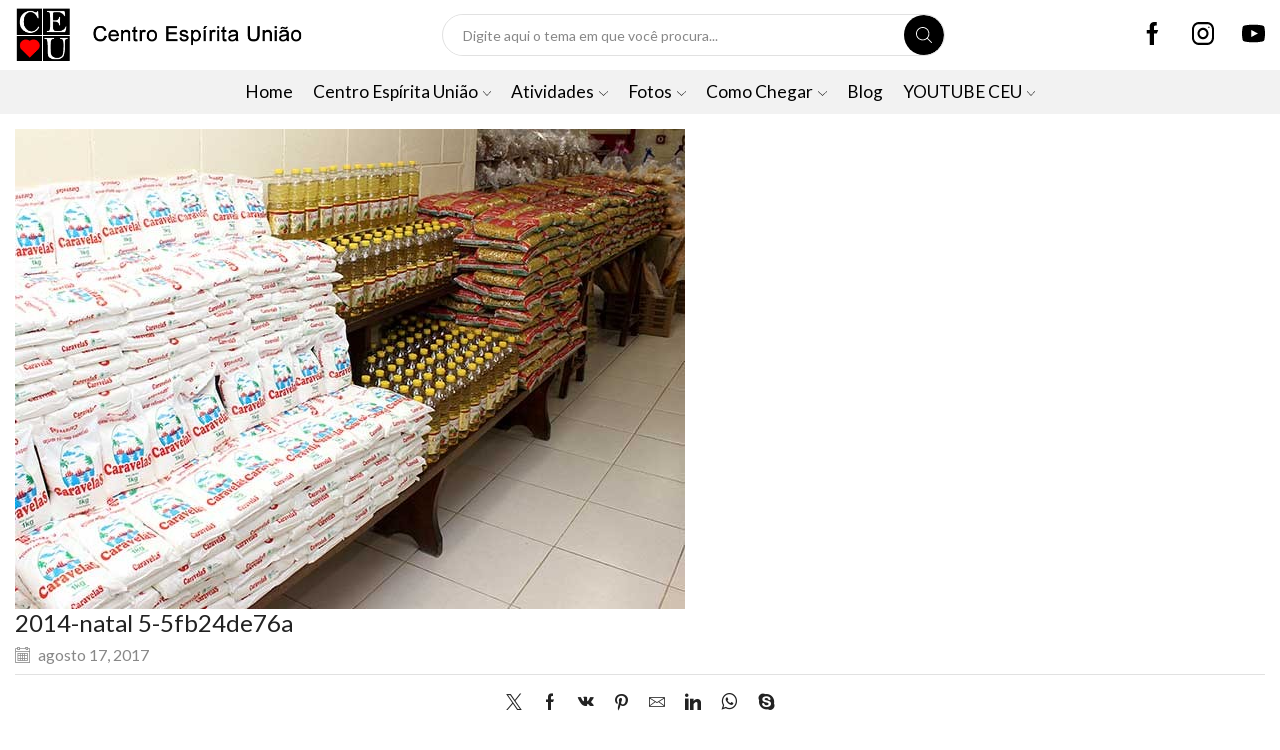

--- FILE ---
content_type: text/html; charset=UTF-8
request_url: https://www.centroespiritauniao.com.br/2014-distribuicao-de-natal/2014-natal-5-5fb24de76a/
body_size: 22971
content:
<!DOCTYPE html><html lang="pt-BR" ><head><meta charset="UTF-8" /><meta name="viewport" content="width=device-width, initial-scale=1.0, maximum-scale=1.0, user-scalable=0"/><meta name='robots' content='index, follow, max-image-preview:large, max-snippet:-1, max-video-preview:-1' /><title>2014-natal 5-5fb24de76a - Centro Espírita União</title><link rel="canonical" href="https://www.centroespiritauniao.com.br/2014-distribuicao-de-natal/2014-natal-5-5fb24de76a/" /><meta property="og:locale" content="pt_BR" /><meta property="og:type" content="article" /><meta property="og:title" content="2014-natal 5-5fb24de76a - Centro Espírita União" /><meta property="og:description" content="2014 - Distribuição de Natal" /><meta property="og:url" content="https://www.centroespiritauniao.com.br/2014-distribuicao-de-natal/2014-natal-5-5fb24de76a/" /><meta property="og:site_name" content="Centro Espírita União" /><meta property="article:publisher" content="https://www.facebook.com/centroespiritauniao" /><meta property="article:modified_time" content="2017-08-17T19:08:48+00:00" /><meta property="og:image" content="https://www.centroespiritauniao.com.br/2014-distribuicao-de-natal/2014-natal-5-5fb24de76a" /><meta property="og:image:width" content="670" /><meta property="og:image:height" content="480" /><meta property="og:image:type" content="image/jpeg" /><meta name="twitter:card" content="summary_large_image" /> <script type="application/ld+json" class="yoast-schema-graph">{"@context":"https://schema.org","@graph":[{"@type":"WebPage","@id":"https://www.centroespiritauniao.com.br/2014-distribuicao-de-natal/2014-natal-5-5fb24de76a/","url":"https://www.centroespiritauniao.com.br/2014-distribuicao-de-natal/2014-natal-5-5fb24de76a/","name":"2014-natal 5-5fb24de76a - Centro Espírita União","isPartOf":{"@id":"https://www.centroespiritauniao.com.br/#website"},"primaryImageOfPage":{"@id":"https://www.centroespiritauniao.com.br/2014-distribuicao-de-natal/2014-natal-5-5fb24de76a/#primaryimage"},"image":{"@id":"https://www.centroespiritauniao.com.br/2014-distribuicao-de-natal/2014-natal-5-5fb24de76a/#primaryimage"},"thumbnailUrl":"https://www.centroespiritauniao.com.br/wp-content/uploads/2017/08/2014-natal-5-5fb24de76a.jpg","datePublished":"2017-08-17T19:06:31+00:00","dateModified":"2017-08-17T19:08:48+00:00","breadcrumb":{"@id":"https://www.centroespiritauniao.com.br/2014-distribuicao-de-natal/2014-natal-5-5fb24de76a/#breadcrumb"},"inLanguage":"pt-BR","potentialAction":[{"@type":"ReadAction","target":["https://www.centroespiritauniao.com.br/2014-distribuicao-de-natal/2014-natal-5-5fb24de76a/"]}]},{"@type":"ImageObject","inLanguage":"pt-BR","@id":"https://www.centroespiritauniao.com.br/2014-distribuicao-de-natal/2014-natal-5-5fb24de76a/#primaryimage","url":"https://www.centroespiritauniao.com.br/wp-content/uploads/2017/08/2014-natal-5-5fb24de76a.jpg","contentUrl":"https://www.centroespiritauniao.com.br/wp-content/uploads/2017/08/2014-natal-5-5fb24de76a.jpg","width":670,"height":480,"caption":"2014 - Distribuição de Natal"},{"@type":"BreadcrumbList","@id":"https://www.centroespiritauniao.com.br/2014-distribuicao-de-natal/2014-natal-5-5fb24de76a/#breadcrumb","itemListElement":[{"@type":"ListItem","position":1,"name":"Início","item":"https://www.centroespiritauniao.com.br/"},{"@type":"ListItem","position":2,"name":"2014 &#8211; Distribuição de Natal","item":"https://www.centroespiritauniao.com.br/2014-distribuicao-de-natal/"},{"@type":"ListItem","position":3,"name":"2014-natal 5-5fb24de76a"}]},{"@type":"WebSite","@id":"https://www.centroespiritauniao.com.br/#website","url":"https://www.centroespiritauniao.com.br/","name":"Centro Espírita União","description":"Centro Espírita União","publisher":{"@id":"https://www.centroespiritauniao.com.br/#organization"},"potentialAction":[{"@type":"SearchAction","target":{"@type":"EntryPoint","urlTemplate":"https://www.centroespiritauniao.com.br/?s={search_term_string}"},"query-input":{"@type":"PropertyValueSpecification","valueRequired":true,"valueName":"search_term_string"}}],"inLanguage":"pt-BR"},{"@type":"Organization","@id":"https://www.centroespiritauniao.com.br/#organization","name":"Centro Espírita União","url":"https://www.centroespiritauniao.com.br/","logo":{"@type":"ImageObject","inLanguage":"pt-BR","@id":"https://www.centroespiritauniao.com.br/#/schema/logo/image/","url":"https://www.centroespiritauniao.com.br/wp-content/uploads/2017/08/logo-youtube.fw_.png","contentUrl":"https://www.centroespiritauniao.com.br/wp-content/uploads/2017/08/logo-youtube.fw_.png","width":500,"height":500,"caption":"Centro Espírita União"},"image":{"@id":"https://www.centroespiritauniao.com.br/#/schema/logo/image/"},"sameAs":["https://www.facebook.com/centroespiritauniao","https://www.instagram.com/centroespiritauniao/","https://www.youtube.com/centroespiritauniaoceu"]}]}</script> <link rel='dns-prefetch' href='//www.googletagmanager.com' /><link rel="alternate" type="application/rss+xml" title="Feed para Centro Espírita União &raquo;" href="https://www.centroespiritauniao.com.br/feed/" /><style id='wp-img-auto-sizes-contain-inline-css' type='text/css'>img:is([sizes=auto i],[sizes^="auto," i]){contain-intrinsic-size:3000px 1500px}
/*# sourceURL=wp-img-auto-sizes-contain-inline-css */</style><style id='wp-emoji-styles-inline-css' type='text/css'>img.wp-smiley, img.emoji {
		display: inline !important;
		border: none !important;
		box-shadow: none !important;
		height: 1em !important;
		width: 1em !important;
		margin: 0 0.07em !important;
		vertical-align: -0.1em !important;
		background: none !important;
		padding: 0 !important;
	}
/*# sourceURL=wp-emoji-styles-inline-css */</style><style id='wp-block-library-inline-css' type='text/css'>:root{--wp-block-synced-color:#7a00df;--wp-block-synced-color--rgb:122,0,223;--wp-bound-block-color:var(--wp-block-synced-color);--wp-editor-canvas-background:#ddd;--wp-admin-theme-color:#007cba;--wp-admin-theme-color--rgb:0,124,186;--wp-admin-theme-color-darker-10:#006ba1;--wp-admin-theme-color-darker-10--rgb:0,107,160.5;--wp-admin-theme-color-darker-20:#005a87;--wp-admin-theme-color-darker-20--rgb:0,90,135;--wp-admin-border-width-focus:2px}@media (min-resolution:192dpi){:root{--wp-admin-border-width-focus:1.5px}}.wp-element-button{cursor:pointer}:root .has-very-light-gray-background-color{background-color:#eee}:root .has-very-dark-gray-background-color{background-color:#313131}:root .has-very-light-gray-color{color:#eee}:root .has-very-dark-gray-color{color:#313131}:root .has-vivid-green-cyan-to-vivid-cyan-blue-gradient-background{background:linear-gradient(135deg,#00d084,#0693e3)}:root .has-purple-crush-gradient-background{background:linear-gradient(135deg,#34e2e4,#4721fb 50%,#ab1dfe)}:root .has-hazy-dawn-gradient-background{background:linear-gradient(135deg,#faaca8,#dad0ec)}:root .has-subdued-olive-gradient-background{background:linear-gradient(135deg,#fafae1,#67a671)}:root .has-atomic-cream-gradient-background{background:linear-gradient(135deg,#fdd79a,#004a59)}:root .has-nightshade-gradient-background{background:linear-gradient(135deg,#330968,#31cdcf)}:root .has-midnight-gradient-background{background:linear-gradient(135deg,#020381,#2874fc)}:root{--wp--preset--font-size--normal:16px;--wp--preset--font-size--huge:42px}.has-regular-font-size{font-size:1em}.has-larger-font-size{font-size:2.625em}.has-normal-font-size{font-size:var(--wp--preset--font-size--normal)}.has-huge-font-size{font-size:var(--wp--preset--font-size--huge)}.has-text-align-center{text-align:center}.has-text-align-left{text-align:left}.has-text-align-right{text-align:right}.has-fit-text{white-space:nowrap!important}#end-resizable-editor-section{display:none}.aligncenter{clear:both}.items-justified-left{justify-content:flex-start}.items-justified-center{justify-content:center}.items-justified-right{justify-content:flex-end}.items-justified-space-between{justify-content:space-between}.screen-reader-text{border:0;clip-path:inset(50%);height:1px;margin:-1px;overflow:hidden;padding:0;position:absolute;width:1px;word-wrap:normal!important}.screen-reader-text:focus{background-color:#ddd;clip-path:none;color:#444;display:block;font-size:1em;height:auto;left:5px;line-height:normal;padding:15px 23px 14px;text-decoration:none;top:5px;width:auto;z-index:100000}html :where(.has-border-color){border-style:solid}html :where([style*=border-top-color]){border-top-style:solid}html :where([style*=border-right-color]){border-right-style:solid}html :where([style*=border-bottom-color]){border-bottom-style:solid}html :where([style*=border-left-color]){border-left-style:solid}html :where([style*=border-width]){border-style:solid}html :where([style*=border-top-width]){border-top-style:solid}html :where([style*=border-right-width]){border-right-style:solid}html :where([style*=border-bottom-width]){border-bottom-style:solid}html :where([style*=border-left-width]){border-left-style:solid}html :where(img[class*=wp-image-]){height:auto;max-width:100%}:where(figure){margin:0 0 1em}html :where(.is-position-sticky){--wp-admin--admin-bar--position-offset:var(--wp-admin--admin-bar--height,0px)}@media screen and (max-width:600px){html :where(.is-position-sticky){--wp-admin--admin-bar--position-offset:0px}}

/*# sourceURL=wp-block-library-inline-css */</style><style id='global-styles-inline-css' type='text/css'>:root{--wp--preset--aspect-ratio--square: 1;--wp--preset--aspect-ratio--4-3: 4/3;--wp--preset--aspect-ratio--3-4: 3/4;--wp--preset--aspect-ratio--3-2: 3/2;--wp--preset--aspect-ratio--2-3: 2/3;--wp--preset--aspect-ratio--16-9: 16/9;--wp--preset--aspect-ratio--9-16: 9/16;--wp--preset--color--black: #000000;--wp--preset--color--cyan-bluish-gray: #abb8c3;--wp--preset--color--white: #ffffff;--wp--preset--color--pale-pink: #f78da7;--wp--preset--color--vivid-red: #cf2e2e;--wp--preset--color--luminous-vivid-orange: #ff6900;--wp--preset--color--luminous-vivid-amber: #fcb900;--wp--preset--color--light-green-cyan: #7bdcb5;--wp--preset--color--vivid-green-cyan: #00d084;--wp--preset--color--pale-cyan-blue: #8ed1fc;--wp--preset--color--vivid-cyan-blue: #0693e3;--wp--preset--color--vivid-purple: #9b51e0;--wp--preset--gradient--vivid-cyan-blue-to-vivid-purple: linear-gradient(135deg,rgb(6,147,227) 0%,rgb(155,81,224) 100%);--wp--preset--gradient--light-green-cyan-to-vivid-green-cyan: linear-gradient(135deg,rgb(122,220,180) 0%,rgb(0,208,130) 100%);--wp--preset--gradient--luminous-vivid-amber-to-luminous-vivid-orange: linear-gradient(135deg,rgb(252,185,0) 0%,rgb(255,105,0) 100%);--wp--preset--gradient--luminous-vivid-orange-to-vivid-red: linear-gradient(135deg,rgb(255,105,0) 0%,rgb(207,46,46) 100%);--wp--preset--gradient--very-light-gray-to-cyan-bluish-gray: linear-gradient(135deg,rgb(238,238,238) 0%,rgb(169,184,195) 100%);--wp--preset--gradient--cool-to-warm-spectrum: linear-gradient(135deg,rgb(74,234,220) 0%,rgb(151,120,209) 20%,rgb(207,42,186) 40%,rgb(238,44,130) 60%,rgb(251,105,98) 80%,rgb(254,248,76) 100%);--wp--preset--gradient--blush-light-purple: linear-gradient(135deg,rgb(255,206,236) 0%,rgb(152,150,240) 100%);--wp--preset--gradient--blush-bordeaux: linear-gradient(135deg,rgb(254,205,165) 0%,rgb(254,45,45) 50%,rgb(107,0,62) 100%);--wp--preset--gradient--luminous-dusk: linear-gradient(135deg,rgb(255,203,112) 0%,rgb(199,81,192) 50%,rgb(65,88,208) 100%);--wp--preset--gradient--pale-ocean: linear-gradient(135deg,rgb(255,245,203) 0%,rgb(182,227,212) 50%,rgb(51,167,181) 100%);--wp--preset--gradient--electric-grass: linear-gradient(135deg,rgb(202,248,128) 0%,rgb(113,206,126) 100%);--wp--preset--gradient--midnight: linear-gradient(135deg,rgb(2,3,129) 0%,rgb(40,116,252) 100%);--wp--preset--font-size--small: 13px;--wp--preset--font-size--medium: 20px;--wp--preset--font-size--large: 36px;--wp--preset--font-size--x-large: 42px;--wp--preset--spacing--20: 0.44rem;--wp--preset--spacing--30: 0.67rem;--wp--preset--spacing--40: 1rem;--wp--preset--spacing--50: 1.5rem;--wp--preset--spacing--60: 2.25rem;--wp--preset--spacing--70: 3.38rem;--wp--preset--spacing--80: 5.06rem;--wp--preset--shadow--natural: 6px 6px 9px rgba(0, 0, 0, 0.2);--wp--preset--shadow--deep: 12px 12px 50px rgba(0, 0, 0, 0.4);--wp--preset--shadow--sharp: 6px 6px 0px rgba(0, 0, 0, 0.2);--wp--preset--shadow--outlined: 6px 6px 0px -3px rgb(255, 255, 255), 6px 6px rgb(0, 0, 0);--wp--preset--shadow--crisp: 6px 6px 0px rgb(0, 0, 0);}:where(.is-layout-flex){gap: 0.5em;}:where(.is-layout-grid){gap: 0.5em;}body .is-layout-flex{display: flex;}.is-layout-flex{flex-wrap: wrap;align-items: center;}.is-layout-flex > :is(*, div){margin: 0;}body .is-layout-grid{display: grid;}.is-layout-grid > :is(*, div){margin: 0;}:where(.wp-block-columns.is-layout-flex){gap: 2em;}:where(.wp-block-columns.is-layout-grid){gap: 2em;}:where(.wp-block-post-template.is-layout-flex){gap: 1.25em;}:where(.wp-block-post-template.is-layout-grid){gap: 1.25em;}.has-black-color{color: var(--wp--preset--color--black) !important;}.has-cyan-bluish-gray-color{color: var(--wp--preset--color--cyan-bluish-gray) !important;}.has-white-color{color: var(--wp--preset--color--white) !important;}.has-pale-pink-color{color: var(--wp--preset--color--pale-pink) !important;}.has-vivid-red-color{color: var(--wp--preset--color--vivid-red) !important;}.has-luminous-vivid-orange-color{color: var(--wp--preset--color--luminous-vivid-orange) !important;}.has-luminous-vivid-amber-color{color: var(--wp--preset--color--luminous-vivid-amber) !important;}.has-light-green-cyan-color{color: var(--wp--preset--color--light-green-cyan) !important;}.has-vivid-green-cyan-color{color: var(--wp--preset--color--vivid-green-cyan) !important;}.has-pale-cyan-blue-color{color: var(--wp--preset--color--pale-cyan-blue) !important;}.has-vivid-cyan-blue-color{color: var(--wp--preset--color--vivid-cyan-blue) !important;}.has-vivid-purple-color{color: var(--wp--preset--color--vivid-purple) !important;}.has-black-background-color{background-color: var(--wp--preset--color--black) !important;}.has-cyan-bluish-gray-background-color{background-color: var(--wp--preset--color--cyan-bluish-gray) !important;}.has-white-background-color{background-color: var(--wp--preset--color--white) !important;}.has-pale-pink-background-color{background-color: var(--wp--preset--color--pale-pink) !important;}.has-vivid-red-background-color{background-color: var(--wp--preset--color--vivid-red) !important;}.has-luminous-vivid-orange-background-color{background-color: var(--wp--preset--color--luminous-vivid-orange) !important;}.has-luminous-vivid-amber-background-color{background-color: var(--wp--preset--color--luminous-vivid-amber) !important;}.has-light-green-cyan-background-color{background-color: var(--wp--preset--color--light-green-cyan) !important;}.has-vivid-green-cyan-background-color{background-color: var(--wp--preset--color--vivid-green-cyan) !important;}.has-pale-cyan-blue-background-color{background-color: var(--wp--preset--color--pale-cyan-blue) !important;}.has-vivid-cyan-blue-background-color{background-color: var(--wp--preset--color--vivid-cyan-blue) !important;}.has-vivid-purple-background-color{background-color: var(--wp--preset--color--vivid-purple) !important;}.has-black-border-color{border-color: var(--wp--preset--color--black) !important;}.has-cyan-bluish-gray-border-color{border-color: var(--wp--preset--color--cyan-bluish-gray) !important;}.has-white-border-color{border-color: var(--wp--preset--color--white) !important;}.has-pale-pink-border-color{border-color: var(--wp--preset--color--pale-pink) !important;}.has-vivid-red-border-color{border-color: var(--wp--preset--color--vivid-red) !important;}.has-luminous-vivid-orange-border-color{border-color: var(--wp--preset--color--luminous-vivid-orange) !important;}.has-luminous-vivid-amber-border-color{border-color: var(--wp--preset--color--luminous-vivid-amber) !important;}.has-light-green-cyan-border-color{border-color: var(--wp--preset--color--light-green-cyan) !important;}.has-vivid-green-cyan-border-color{border-color: var(--wp--preset--color--vivid-green-cyan) !important;}.has-pale-cyan-blue-border-color{border-color: var(--wp--preset--color--pale-cyan-blue) !important;}.has-vivid-cyan-blue-border-color{border-color: var(--wp--preset--color--vivid-cyan-blue) !important;}.has-vivid-purple-border-color{border-color: var(--wp--preset--color--vivid-purple) !important;}.has-vivid-cyan-blue-to-vivid-purple-gradient-background{background: var(--wp--preset--gradient--vivid-cyan-blue-to-vivid-purple) !important;}.has-light-green-cyan-to-vivid-green-cyan-gradient-background{background: var(--wp--preset--gradient--light-green-cyan-to-vivid-green-cyan) !important;}.has-luminous-vivid-amber-to-luminous-vivid-orange-gradient-background{background: var(--wp--preset--gradient--luminous-vivid-amber-to-luminous-vivid-orange) !important;}.has-luminous-vivid-orange-to-vivid-red-gradient-background{background: var(--wp--preset--gradient--luminous-vivid-orange-to-vivid-red) !important;}.has-very-light-gray-to-cyan-bluish-gray-gradient-background{background: var(--wp--preset--gradient--very-light-gray-to-cyan-bluish-gray) !important;}.has-cool-to-warm-spectrum-gradient-background{background: var(--wp--preset--gradient--cool-to-warm-spectrum) !important;}.has-blush-light-purple-gradient-background{background: var(--wp--preset--gradient--blush-light-purple) !important;}.has-blush-bordeaux-gradient-background{background: var(--wp--preset--gradient--blush-bordeaux) !important;}.has-luminous-dusk-gradient-background{background: var(--wp--preset--gradient--luminous-dusk) !important;}.has-pale-ocean-gradient-background{background: var(--wp--preset--gradient--pale-ocean) !important;}.has-electric-grass-gradient-background{background: var(--wp--preset--gradient--electric-grass) !important;}.has-midnight-gradient-background{background: var(--wp--preset--gradient--midnight) !important;}.has-small-font-size{font-size: var(--wp--preset--font-size--small) !important;}.has-medium-font-size{font-size: var(--wp--preset--font-size--medium) !important;}.has-large-font-size{font-size: var(--wp--preset--font-size--large) !important;}.has-x-large-font-size{font-size: var(--wp--preset--font-size--x-large) !important;}
/*# sourceURL=global-styles-inline-css */</style><style id='classic-theme-styles-inline-css' type='text/css'>/*! This file is auto-generated */
.wp-block-button__link{color:#fff;background-color:#32373c;border-radius:9999px;box-shadow:none;text-decoration:none;padding:calc(.667em + 2px) calc(1.333em + 2px);font-size:1.125em}.wp-block-file__button{background:#32373c;color:#fff;text-decoration:none}
/*# sourceURL=/wp-includes/css/classic-themes.min.css */</style><link rel='stylesheet' id='contact-form-7-css' href='https://www.centroespiritauniao.com.br/wp-content/cache/autoptimize/autoptimize_single_64ac31699f5326cb3c76122498b76f66.php?ver=6.1.4' type='text/css' media='all' /><link rel='stylesheet' id='slb_core-css' href='https://www.centroespiritauniao.com.br/wp-content/cache/autoptimize/autoptimize_single_a5bb779e3f9eef4a7dac11ff9eb10e19.php?ver=2.9.4' type='text/css' media='all' /><link rel='stylesheet' id='etheme-parent-style-css' href='https://www.centroespiritauniao.com.br/wp-content/themes/xstore/xstore.min.css?ver=9.6' type='text/css' media='all' /><link rel='stylesheet' id='etheme-wpb-style-css' href='https://www.centroespiritauniao.com.br/wp-content/themes/xstore/css/wpb.min.css?ver=9.6' type='text/css' media='all' /><link rel='stylesheet' id='js_composer_front-css' href='https://www.centroespiritauniao.com.br/wp-content/plugins/js_composer/assets/css/js_composer.min.css?ver=8.3.1' type='text/css' media='all' /><link rel='stylesheet' id='etheme-back-top-css' href='https://www.centroespiritauniao.com.br/wp-content/themes/xstore/css/modules/back-top.min.css?ver=9.6' type='text/css' media='all' /><link rel='stylesheet' id='etheme-mobile-panel-css' href='https://www.centroespiritauniao.com.br/wp-content/themes/xstore/css/modules/layout/mobile-panel.min.css?ver=9.6' type='text/css' media='all' /><link rel='stylesheet' id='etheme-blog-global-css' href='https://www.centroespiritauniao.com.br/wp-content/themes/xstore/css/modules/blog/blog-global.min.css?ver=9.6' type='text/css' media='all' /><link rel='stylesheet' id='etheme-post-global-css' href='https://www.centroespiritauniao.com.br/wp-content/themes/xstore/css/modules/blog/types/global.min.css?ver=9.6' type='text/css' media='all' /><link rel='stylesheet' id='etheme-single-post-global-css' href='https://www.centroespiritauniao.com.br/wp-content/themes/xstore/css/modules/blog/single-post/single-global.min.css?ver=9.6' type='text/css' media='all' /><link rel='stylesheet' id='etheme-single-post-meta-css' href='https://www.centroespiritauniao.com.br/wp-content/themes/xstore/css/modules/blog/single-post/meta.min.css?ver=9.6' type='text/css' media='all' /><link rel='stylesheet' id='etheme-star-rating-css' href='https://www.centroespiritauniao.com.br/wp-content/themes/xstore/css/modules/star-rating.min.css?ver=9.6' type='text/css' media='all' /><link rel='stylesheet' id='etheme-comments-css' href='https://www.centroespiritauniao.com.br/wp-content/themes/xstore/css/modules/comments.min.css?ver=9.6' type='text/css' media='all' /><link rel='stylesheet' id='etheme-contact-forms-css' href='https://www.centroespiritauniao.com.br/wp-content/themes/xstore/css/modules/contact-forms.min.css?ver=9.6' type='text/css' media='all' /><style id='xstore-icons-font-inline-css' type='text/css'>@font-face {
				  font-family: 'xstore-icons';
				  src:
				    url('https://www.centroespiritauniao.com.br/wp-content/themes/xstore/fonts/xstore-icons-light.ttf') format('truetype'),
				    url('https://www.centroespiritauniao.com.br/wp-content/themes/xstore/fonts/xstore-icons-light.woff2') format('woff2'),
				    url('https://www.centroespiritauniao.com.br/wp-content/themes/xstore/fonts/xstore-icons-light.woff') format('woff'),
				    url('https://www.centroespiritauniao.com.br/wp-content/themes/xstore/fonts/xstore-icons-light.svg#xstore-icons') format('svg');
				  font-weight: normal;
				  font-style: normal;
				  font-display: swap;
				}
/*# sourceURL=xstore-icons-font-inline-css */</style><link rel='stylesheet' id='etheme-header-search-css' href='https://www.centroespiritauniao.com.br/wp-content/themes/xstore/css/modules/layout/header/parts/search.min.css?ver=9.6' type='text/css' media='all' /><link rel='stylesheet' id='etheme-header-menu-css' href='https://www.centroespiritauniao.com.br/wp-content/themes/xstore/css/modules/layout/header/parts/menu.min.css?ver=9.6' type='text/css' media='all' /><link rel='stylesheet' id='xstore-kirki-styles-css' href='https://www.centroespiritauniao.com.br/wp-content/cache/autoptimize/autoptimize_single_91710ce6d3e0ab73b1d771bcb30d7178.php?ver=1761752972116' type='text/css' media='all' />  <script defer type="text/javascript" src="https://www.googletagmanager.com/gtag/js?id=GT-MJBXBSF" id="google_gtagjs-js"></script> <script defer id="google_gtagjs-js-after" src="[data-uri]"></script> <script type="text/javascript" src="https://www.centroespiritauniao.com.br/wp-includes/js/jquery/jquery.min.js?ver=3.7.1" id="jquery-core-js"></script> <script defer type="text/javascript" src="https://www.centroespiritauniao.com.br/wp-includes/js/jquery/jquery-migrate.min.js?ver=3.4.1" id="jquery-migrate-js"></script> <script defer src="data:text/javascript;base64,"></script><link rel="https://api.w.org/" href="https://www.centroespiritauniao.com.br/wp-json/" /><link rel="alternate" title="JSON" type="application/json" href="https://www.centroespiritauniao.com.br/wp-json/wp/v2/media/3104" /><link rel="EditURI" type="application/rsd+xml" title="RSD" href="https://www.centroespiritauniao.com.br/xmlrpc.php?rsd" /><meta name="generator" content="WordPress 6.9" /><link rel='shortlink' href='https://www.centroespiritauniao.com.br/?p=3104' />  <script defer src="https://www.googletagmanager.com/gtag/js?id=UA-85170786-1"></script> <script defer src="[data-uri]"></script>  <script type="text/javascript">var _gaq = _gaq || [];
			_gaq.push(['_setAccount', 'ua-127759885-1']);
			_gaq.push(['_trackPageview']);
			(function() {
				var ga = document.createElement('script'); ga.type = 'text/javascript'; ga.async = true;
				ga.src = ('https:' == document.location.protocol ? 'https://ssl' : 'http://www') + '.google-analytics.com/ga.js';
				var s = document.getElementsByTagName('script')[0]; s.parentNode.insertBefore(ga, s);
			})();</script> <meta name="generator" content="Site Kit by Google 1.168.0" /><link rel="prefetch" as="font" href="https://www.centroespiritauniao.com.br/wp-content/themes/xstore/fonts/xstore-icons-light.woff?v=9.6" type="font/woff"><link rel="prefetch" as="font" href="https://www.centroespiritauniao.com.br/wp-content/themes/xstore/fonts/xstore-icons-light.woff2?v=9.6" type="font/woff2"><meta name="generator" content="Powered by WPBakery Page Builder - drag and drop page builder for WordPress."/><link rel="icon" href="https://www.centroespiritauniao.com.br/wp-content/uploads/2022/02/cropped-coracao_png-32x32.png" sizes="32x32" /><link rel="icon" href="https://www.centroespiritauniao.com.br/wp-content/uploads/2022/02/cropped-coracao_png-192x192.png" sizes="192x192" /><link rel="apple-touch-icon" href="https://www.centroespiritauniao.com.br/wp-content/uploads/2022/02/cropped-coracao_png-180x180.png" /><meta name="msapplication-TileImage" content="https://www.centroespiritauniao.com.br/wp-content/uploads/2022/02/cropped-coracao_png-270x270.png" /><style id="kirki-inline-styles"></style><style type="text/css" class="et_custom-css">.swiper-custom-right:not(.et-swiper-elementor-nav),.swiper-custom-left:not(.et-swiper-elementor-nav){background:transparent !important}@media only screen and (max-width:1460px){.swiper-custom-left,.middle-inside .swiper-entry .swiper-button-prev,.middle-inside.swiper-entry .swiper-button-prev{left:-15px}.swiper-custom-right,.middle-inside .swiper-entry .swiper-button-next,.middle-inside.swiper-entry .swiper-button-next{right:-15px}.middle-inbox .swiper-entry .swiper-button-prev,.middle-inbox.swiper-entry .swiper-button-prev{left:8px}.middle-inbox .swiper-entry .swiper-button-next,.middle-inbox.swiper-entry .swiper-button-next{right:8px}.swiper-entry:hover .swiper-custom-left,.middle-inside .swiper-entry:hover .swiper-button-prev,.middle-inside.swiper-entry:hover .swiper-button-prev{left:-5px}.swiper-entry:hover .swiper-custom-right,.middle-inside .swiper-entry:hover .swiper-button-next,.middle-inside.swiper-entry:hover .swiper-button-next{right:-5px}.middle-inbox .swiper-entry:hover .swiper-button-prev,.middle-inbox.swiper-entry:hover .swiper-button-prev{left:5px}.middle-inbox .swiper-entry:hover .swiper-button-next,.middle-inbox.swiper-entry:hover .swiper-button-next{right:5px}}@media only screen and (max-width:992px){.header-wrapper,.site-header-vertical{display:none}}@media only screen and (min-width:993px){.mobile-header-wrapper{display:none}}.swiper-container{width:auto}.content-product .product-content-image img,.category-grid img,.categoriesCarousel .category-grid img{width:100%}.etheme-elementor-slider:not(.swiper-container-initialized,.swiper-initialized) .swiper-slide{max-width:calc(100% / var(--slides-per-view,4))}.etheme-elementor-slider[data-animation]:not(.swiper-container-initialized,.swiper-initialized,[data-animation=slide],[data-animation=coverflow]) .swiper-slide{max-width:100%}body:not([data-elementor-device-mode]) .etheme-elementor-off-canvas__container{transition:none;opacity:0;visibility:hidden;position:fixed}</style><noscript><style>.wpb_animate_when_almost_visible { opacity: 1; }</style></noscript><style type="text/css" data-type="et_vc_shortcodes-custom-css">@media only screen and (max-width: 1199px) and (min-width: 769px) { div.et-md-no-bg { background-image: none !important; } }@media only screen and (max-width: 768px) and (min-width: 480px) { div.et-sm-no-bg { background-image: none !important; } }@media only screen and (max-width: 480px) {div.et-xs-no-bg { background-image: none !important; }}</style><link rel='stylesheet' id='etheme-off-canvas-css' href='https://www.centroespiritauniao.com.br/wp-content/themes/xstore/css/modules/layout/off-canvas.min.css?ver=9.6' type='text/css' media='all' /><link rel='stylesheet' id='etheme-header-mobile-menu-css' href='https://www.centroespiritauniao.com.br/wp-content/themes/xstore/css/modules/layout/header/parts/mobile-menu.min.css?ver=9.6' type='text/css' media='all' /><link rel='stylesheet' id='etheme-toggles-by-arrow-css' href='https://www.centroespiritauniao.com.br/wp-content/themes/xstore/css/modules/layout/toggles-by-arrow.min.css?ver=9.6' type='text/css' media='all' /><style id='xstore-inline-css-inline-css' type='text/css'>.menu-item-2648 .nav-sublist-dropdown { background-image: url(https://www.centroespiritauniao.com.br/wp-content/uploads/2017/08/2014-natal-5-5fb24de76a.jpg);}
.menu-item-2447 .nav-sublist-dropdown { background-image: url(https://www.centroespiritauniao.com.br/wp-content/uploads/2017/08/2014-natal-5-5fb24de76a.jpg);}
.menu-item-2448 .nav-sublist-dropdown { background-image: url(https://www.centroespiritauniao.com.br/wp-content/uploads/2017/08/2014-natal-5-5fb24de76a.jpg);}
.menu-item-2458 .nav-sublist-dropdown { background-image: url(https://www.centroespiritauniao.com.br/wp-content/uploads/2017/08/2014-natal-5-5fb24de76a.jpg);}
.menu-item-2954 .nav-sublist-dropdown { background-image: url(https://www.centroespiritauniao.com.br/wp-content/uploads/2017/08/2014-natal-5-5fb24de76a.jpg);}
.menu-item-2585 .nav-sublist-dropdown { background-image: url(https://www.centroespiritauniao.com.br/wp-content/uploads/2017/08/2014-natal-5-5fb24de76a.jpg);}
.menu-item-2592 .nav-sublist-dropdown { background-image: url(https://www.centroespiritauniao.com.br/wp-content/uploads/2017/08/2014-natal-5-5fb24de76a.jpg);}
.menu-item-2569 .nav-sublist-dropdown { background-image: url(https://www.centroespiritauniao.com.br/wp-content/uploads/2017/08/2014-natal-5-5fb24de76a.jpg);}
.menu-item-2647 .nav-sublist-dropdown { background-image: url(https://www.centroespiritauniao.com.br/wp-content/uploads/2017/08/2014-natal-5-5fb24de76a.jpg);}
.menu-item-2994 .nav-sublist-dropdown { background-image: url(https://www.centroespiritauniao.com.br/wp-content/uploads/2017/08/2014-natal-5-5fb24de76a.jpg);}
.menu-item-2449 .nav-sublist-dropdown { background-image: url(https://www.centroespiritauniao.com.br/wp-content/uploads/2017/08/2014-natal-5-5fb24de76a.jpg);}
.menu-item-2465 .nav-sublist-dropdown { background-image: url(https://www.centroespiritauniao.com.br/wp-content/uploads/2017/08/2014-natal-5-5fb24de76a.jpg);}
.menu-item-2534 .nav-sublist-dropdown { background-image: url(https://www.centroespiritauniao.com.br/wp-content/uploads/2017/08/2014-natal-5-5fb24de76a.jpg);}
.menu-item-8389 .nav-sublist-dropdown { background-image: url(https://www.centroespiritauniao.com.br/wp-content/uploads/2017/08/2014-natal-5-5fb24de76a.jpg);}
.menu-item-2497 .nav-sublist-dropdown { background-image: url(https://www.centroespiritauniao.com.br/wp-content/uploads/2017/08/2014-natal-5-5fb24de76a.jpg);}
.menu-item-2524 .nav-sublist-dropdown { background-image: url(https://www.centroespiritauniao.com.br/wp-content/uploads/2017/08/2014-natal-5-5fb24de76a.jpg);}
.menu-item-2471 .nav-sublist-dropdown { background-image: url(https://www.centroespiritauniao.com.br/wp-content/uploads/2017/08/2014-natal-5-5fb24de76a.jpg);}
.menu-item-2541 .nav-sublist-dropdown { background-image: url(https://www.centroespiritauniao.com.br/wp-content/uploads/2017/08/2014-natal-5-5fb24de76a.jpg);}
.menu-item-2466 .nav-sublist-dropdown { background-image: url(https://www.centroespiritauniao.com.br/wp-content/uploads/2017/08/2014-natal-5-5fb24de76a.jpg);}
.menu-item-6935 .nav-sublist-dropdown { background-image: url(https://www.centroespiritauniao.com.br/wp-content/uploads/2017/08/2014-natal-5-5fb24de76a.jpg);}
.menu-item-6939 .nav-sublist-dropdown { background-image: url(https://www.centroespiritauniao.com.br/wp-content/uploads/2017/08/2014-natal-5-5fb24de76a.jpg);}
.menu-item-2552 .nav-sublist-dropdown { background-image: url(https://www.centroespiritauniao.com.br/wp-content/uploads/2017/08/2014-natal-5-5fb24de76a.jpg);}
.menu-item-2559 .nav-sublist-dropdown { background-image: url(https://www.centroespiritauniao.com.br/wp-content/uploads/2017/08/2014-natal-5-5fb24de76a.jpg);}
.menu-item-2617 .nav-sublist-dropdown { background-image: url(https://www.centroespiritauniao.com.br/wp-content/uploads/2017/08/2014-natal-5-5fb24de76a.jpg);}
.menu-item-2627 .nav-sublist-dropdown { background-image: url(https://www.centroespiritauniao.com.br/wp-content/uploads/2017/08/2014-natal-5-5fb24de76a.jpg);}
.menu-item-2482 .nav-sublist-dropdown { background-image: url(https://www.centroespiritauniao.com.br/wp-content/uploads/2017/08/2014-natal-5-5fb24de76a.jpg);}
.menu-item-2609 .nav-sublist-dropdown { background-image: url(https://www.centroespiritauniao.com.br/wp-content/uploads/2017/08/2014-natal-5-5fb24de76a.jpg);}
.menu-item-2452 .nav-sublist-dropdown { background-image: url(https://www.centroespiritauniao.com.br/wp-content/uploads/2017/08/2014-natal-5-5fb24de76a.jpg);}
.menu-item-9194 .nav-sublist-dropdown { background-image: url(https://www.centroespiritauniao.com.br/wp-content/uploads/2017/08/2014-natal-5-5fb24de76a.jpg);}
.menu-item-3269 .nav-sublist-dropdown { background-image: url(https://www.centroespiritauniao.com.br/wp-content/uploads/2017/08/2014-natal-5-5fb24de76a.jpg);}
.menu-item-9211 .nav-sublist-dropdown { background-image: url(https://www.centroespiritauniao.com.br/wp-content/uploads/2017/08/2014-natal-5-5fb24de76a.jpg);}
.menu-item-7788 .nav-sublist-dropdown { background-image: url(https://www.centroespiritauniao.com.br/wp-content/uploads/2017/08/2014-natal-5-5fb24de76a.jpg);}
.menu-item-3025 .nav-sublist-dropdown { background-image: url(https://www.centroespiritauniao.com.br/wp-content/uploads/2017/08/2014-natal-5-5fb24de76a.jpg);}
.menu-item-7787 .nav-sublist-dropdown { background-image: url(https://www.centroespiritauniao.com.br/wp-content/uploads/2017/08/2014-natal-5-5fb24de76a.jpg);}
.menu-item-8440 .nav-sublist-dropdown { background-image: url(https://www.centroespiritauniao.com.br/wp-content/uploads/2017/08/2014-natal-5-5fb24de76a.jpg);}
.menu-item-9049 .nav-sublist-dropdown { background-image: url(https://www.centroespiritauniao.com.br/wp-content/uploads/2017/08/2014-natal-5-5fb24de76a.jpg);}
.menu-item-7019 .nav-sublist-dropdown { background-image: url(https://www.centroespiritauniao.com.br/wp-content/uploads/2017/08/2014-natal-5-5fb24de76a.jpg);}
.menu-item-3235 .nav-sublist-dropdown { background-image: url(https://www.centroespiritauniao.com.br/wp-content/uploads/2017/08/2014-natal-5-5fb24de76a.jpg);}
.menu-item-3172 .nav-sublist-dropdown { background-image: url(https://www.centroespiritauniao.com.br/wp-content/uploads/2017/08/2014-natal-5-5fb24de76a.jpg);}
.menu-item-3098 .nav-sublist-dropdown { background-image: url(https://www.centroespiritauniao.com.br/wp-content/uploads/2017/08/2014-natal-5-5fb24de76a.jpg);}
.menu-item-3050 .nav-sublist-dropdown { background-image: url(https://www.centroespiritauniao.com.br/wp-content/uploads/2017/08/2014-natal-5-5fb24de76a.jpg);}
.menu-item-4107 .nav-sublist-dropdown { background-image: url(https://www.centroespiritauniao.com.br/wp-content/uploads/2017/08/2014-natal-5-5fb24de76a.jpg);}
.menu-item-5396 .nav-sublist-dropdown { background-image: url(https://www.centroespiritauniao.com.br/wp-content/uploads/2017/08/2014-natal-5-5fb24de76a.jpg);}
.menu-item-5395 .nav-sublist-dropdown { background-image: url(https://www.centroespiritauniao.com.br/wp-content/uploads/2017/08/2014-natal-5-5fb24de76a.jpg);}
.menu-item-7557 .nav-sublist-dropdown { background-image: url(https://www.centroespiritauniao.com.br/wp-content/uploads/2017/08/2014-natal-5-5fb24de76a.jpg);}
.menu-item-8143 .nav-sublist-dropdown { background-image: url(https://www.centroespiritauniao.com.br/wp-content/uploads/2017/08/2014-natal-5-5fb24de76a.jpg);}
.menu-item-9145 .nav-sublist-dropdown { background-image: url(https://www.centroespiritauniao.com.br/wp-content/uploads/2017/08/2014-natal-5-5fb24de76a.jpg);}
.menu-item-9186 .nav-sublist-dropdown { background-image: url(https://www.centroespiritauniao.com.br/wp-content/uploads/2017/08/2014-natal-5-5fb24de76a.jpg);}
.menu-item-7020 .nav-sublist-dropdown { background-image: url(https://www.centroespiritauniao.com.br/wp-content/uploads/2017/08/2014-natal-5-5fb24de76a.jpg);}
.menu-item-3314 .nav-sublist-dropdown { background-image: url(https://www.centroespiritauniao.com.br/wp-content/uploads/2017/08/2014-natal-5-5fb24de76a.jpg);}
.menu-item-3256 .nav-sublist-dropdown { background-image: url(https://www.centroespiritauniao.com.br/wp-content/uploads/2017/08/2014-natal-5-5fb24de76a.jpg);}
.menu-item-3189 .nav-sublist-dropdown { background-image: url(https://www.centroespiritauniao.com.br/wp-content/uploads/2017/08/2014-natal-5-5fb24de76a.jpg);}
.menu-item-3285 .nav-sublist-dropdown { background-image: url(https://www.centroespiritauniao.com.br/wp-content/uploads/2017/08/2014-natal-5-5fb24de76a.jpg);}
.menu-item-2935 .nav-sublist-dropdown { background-image: url(https://www.centroespiritauniao.com.br/wp-content/uploads/2017/08/2014-natal-5-5fb24de76a.jpg);}
.menu-item-3358 .nav-sublist-dropdown { background-image: url(https://www.centroespiritauniao.com.br/wp-content/uploads/2017/08/2014-natal-5-5fb24de76a.jpg);}
.menu-item-3368 .nav-sublist-dropdown { background-image: url(https://www.centroespiritauniao.com.br/wp-content/uploads/2017/08/2014-natal-5-5fb24de76a.jpg);}
.menu-item-3412 .nav-sublist-dropdown { background-image: url(https://www.centroespiritauniao.com.br/wp-content/uploads/2017/08/2014-natal-5-5fb24de76a.jpg);}
.menu-item-3446 .nav-sublist-dropdown { background-image: url(https://www.centroespiritauniao.com.br/wp-content/uploads/2017/08/2014-natal-5-5fb24de76a.jpg);}
.menu-item-2650 .nav-sublist-dropdown { background-image: url(https://www.centroespiritauniao.com.br/wp-content/uploads/2017/08/2014-natal-5-5fb24de76a.jpg);}
.menu-item-4383 .nav-sublist-dropdown { background-image: url(https://www.centroespiritauniao.com.br/wp-content/uploads/2017/08/2014-natal-5-5fb24de76a.jpg);}
.menu-item-2651 .nav-sublist-dropdown { background-image: url(https://www.centroespiritauniao.com.br/wp-content/uploads/2017/08/2014-natal-5-5fb24de76a.jpg);}
.menu-item-2652 .nav-sublist-dropdown { background-image: url(https://www.centroespiritauniao.com.br/wp-content/uploads/2017/08/2014-natal-5-5fb24de76a.jpg);}
.menu-item-3710 .nav-sublist-dropdown { background-image: url(https://www.centroespiritauniao.com.br/wp-content/uploads/2017/08/2014-natal-5-5fb24de76a.jpg);}
.menu-item-6408 .nav-sublist-dropdown { background-image: url(https://www.centroespiritauniao.com.br/wp-content/uploads/2017/08/2014-natal-5-5fb24de76a.jpg);}
.menu-item-6411 .nav-sublist-dropdown { background-image: url(https://www.centroespiritauniao.com.br/wp-content/uploads/2017/08/2014-natal-5-5fb24de76a.jpg);}
.menu-item-6410 .nav-sublist-dropdown { background-image: url(https://www.centroespiritauniao.com.br/wp-content/uploads/2017/08/2014-natal-5-5fb24de76a.jpg);}
.menu-item-6409 .nav-sublist-dropdown { background-image: url(https://www.centroespiritauniao.com.br/wp-content/uploads/2017/08/2014-natal-5-5fb24de76a.jpg);}
.menu-item-2648 .nav-sublist-dropdown { background-image: url(https://www.centroespiritauniao.com.br/wp-content/uploads/2017/08/2014-natal-5-5fb24de76a.jpg);}
.menu-item-2447 .nav-sublist-dropdown { background-image: url(https://www.centroespiritauniao.com.br/wp-content/uploads/2017/08/2014-natal-5-5fb24de76a.jpg);}
.menu-item-2448 .nav-sublist-dropdown { background-image: url(https://www.centroespiritauniao.com.br/wp-content/uploads/2017/08/2014-natal-5-5fb24de76a.jpg);}
.menu-item-2458 .nav-sublist-dropdown { background-image: url(https://www.centroespiritauniao.com.br/wp-content/uploads/2017/08/2014-natal-5-5fb24de76a.jpg);}
.menu-item-2954 .nav-sublist-dropdown { background-image: url(https://www.centroespiritauniao.com.br/wp-content/uploads/2017/08/2014-natal-5-5fb24de76a.jpg);}
.menu-item-2585 .nav-sublist-dropdown { background-image: url(https://www.centroespiritauniao.com.br/wp-content/uploads/2017/08/2014-natal-5-5fb24de76a.jpg);}
.menu-item-2592 .nav-sublist-dropdown { background-image: url(https://www.centroespiritauniao.com.br/wp-content/uploads/2017/08/2014-natal-5-5fb24de76a.jpg);}
.menu-item-2569 .nav-sublist-dropdown { background-image: url(https://www.centroespiritauniao.com.br/wp-content/uploads/2017/08/2014-natal-5-5fb24de76a.jpg);}
.menu-item-2647 .nav-sublist-dropdown { background-image: url(https://www.centroespiritauniao.com.br/wp-content/uploads/2017/08/2014-natal-5-5fb24de76a.jpg);}
.menu-item-2994 .nav-sublist-dropdown { background-image: url(https://www.centroespiritauniao.com.br/wp-content/uploads/2017/08/2014-natal-5-5fb24de76a.jpg);}
.menu-item-2449 .nav-sublist-dropdown { background-image: url(https://www.centroespiritauniao.com.br/wp-content/uploads/2017/08/2014-natal-5-5fb24de76a.jpg);}
.menu-item-2465 .nav-sublist-dropdown { background-image: url(https://www.centroespiritauniao.com.br/wp-content/uploads/2017/08/2014-natal-5-5fb24de76a.jpg);}
.menu-item-2534 .nav-sublist-dropdown { background-image: url(https://www.centroespiritauniao.com.br/wp-content/uploads/2017/08/2014-natal-5-5fb24de76a.jpg);}
.menu-item-8389 .nav-sublist-dropdown { background-image: url(https://www.centroespiritauniao.com.br/wp-content/uploads/2017/08/2014-natal-5-5fb24de76a.jpg);}
.menu-item-2497 .nav-sublist-dropdown { background-image: url(https://www.centroespiritauniao.com.br/wp-content/uploads/2017/08/2014-natal-5-5fb24de76a.jpg);}
.menu-item-2524 .nav-sublist-dropdown { background-image: url(https://www.centroespiritauniao.com.br/wp-content/uploads/2017/08/2014-natal-5-5fb24de76a.jpg);}
.menu-item-2471 .nav-sublist-dropdown { background-image: url(https://www.centroespiritauniao.com.br/wp-content/uploads/2017/08/2014-natal-5-5fb24de76a.jpg);}
.menu-item-2541 .nav-sublist-dropdown { background-image: url(https://www.centroespiritauniao.com.br/wp-content/uploads/2017/08/2014-natal-5-5fb24de76a.jpg);}
.menu-item-2466 .nav-sublist-dropdown { background-image: url(https://www.centroespiritauniao.com.br/wp-content/uploads/2017/08/2014-natal-5-5fb24de76a.jpg);}
.menu-item-6935 .nav-sublist-dropdown { background-image: url(https://www.centroespiritauniao.com.br/wp-content/uploads/2017/08/2014-natal-5-5fb24de76a.jpg);}
.menu-item-6939 .nav-sublist-dropdown { background-image: url(https://www.centroespiritauniao.com.br/wp-content/uploads/2017/08/2014-natal-5-5fb24de76a.jpg);}
.menu-item-2552 .nav-sublist-dropdown { background-image: url(https://www.centroespiritauniao.com.br/wp-content/uploads/2017/08/2014-natal-5-5fb24de76a.jpg);}
.menu-item-2559 .nav-sublist-dropdown { background-image: url(https://www.centroespiritauniao.com.br/wp-content/uploads/2017/08/2014-natal-5-5fb24de76a.jpg);}
.menu-item-2617 .nav-sublist-dropdown { background-image: url(https://www.centroespiritauniao.com.br/wp-content/uploads/2017/08/2014-natal-5-5fb24de76a.jpg);}
.menu-item-2627 .nav-sublist-dropdown { background-image: url(https://www.centroespiritauniao.com.br/wp-content/uploads/2017/08/2014-natal-5-5fb24de76a.jpg);}
.menu-item-2482 .nav-sublist-dropdown { background-image: url(https://www.centroespiritauniao.com.br/wp-content/uploads/2017/08/2014-natal-5-5fb24de76a.jpg);}
.menu-item-2609 .nav-sublist-dropdown { background-image: url(https://www.centroespiritauniao.com.br/wp-content/uploads/2017/08/2014-natal-5-5fb24de76a.jpg);}
.menu-item-2452 .nav-sublist-dropdown { background-image: url(https://www.centroespiritauniao.com.br/wp-content/uploads/2017/08/2014-natal-5-5fb24de76a.jpg);}
.menu-item-9194 .nav-sublist-dropdown { background-image: url(https://www.centroespiritauniao.com.br/wp-content/uploads/2017/08/2014-natal-5-5fb24de76a.jpg);}
.menu-item-3269 .nav-sublist-dropdown { background-image: url(https://www.centroespiritauniao.com.br/wp-content/uploads/2017/08/2014-natal-5-5fb24de76a.jpg);}
.menu-item-9211 .nav-sublist-dropdown { background-image: url(https://www.centroespiritauniao.com.br/wp-content/uploads/2017/08/2014-natal-5-5fb24de76a.jpg);}
.menu-item-7788 .nav-sublist-dropdown { background-image: url(https://www.centroespiritauniao.com.br/wp-content/uploads/2017/08/2014-natal-5-5fb24de76a.jpg);}
.menu-item-3025 .nav-sublist-dropdown { background-image: url(https://www.centroespiritauniao.com.br/wp-content/uploads/2017/08/2014-natal-5-5fb24de76a.jpg);}
.menu-item-7787 .nav-sublist-dropdown { background-image: url(https://www.centroespiritauniao.com.br/wp-content/uploads/2017/08/2014-natal-5-5fb24de76a.jpg);}
.menu-item-8440 .nav-sublist-dropdown { background-image: url(https://www.centroespiritauniao.com.br/wp-content/uploads/2017/08/2014-natal-5-5fb24de76a.jpg);}
.menu-item-9049 .nav-sublist-dropdown { background-image: url(https://www.centroespiritauniao.com.br/wp-content/uploads/2017/08/2014-natal-5-5fb24de76a.jpg);}
.menu-item-7019 .nav-sublist-dropdown { background-image: url(https://www.centroespiritauniao.com.br/wp-content/uploads/2017/08/2014-natal-5-5fb24de76a.jpg);}
.menu-item-3235 .nav-sublist-dropdown { background-image: url(https://www.centroespiritauniao.com.br/wp-content/uploads/2017/08/2014-natal-5-5fb24de76a.jpg);}
.menu-item-3172 .nav-sublist-dropdown { background-image: url(https://www.centroespiritauniao.com.br/wp-content/uploads/2017/08/2014-natal-5-5fb24de76a.jpg);}
.menu-item-3098 .nav-sublist-dropdown { background-image: url(https://www.centroespiritauniao.com.br/wp-content/uploads/2017/08/2014-natal-5-5fb24de76a.jpg);}
.menu-item-3050 .nav-sublist-dropdown { background-image: url(https://www.centroespiritauniao.com.br/wp-content/uploads/2017/08/2014-natal-5-5fb24de76a.jpg);}
.menu-item-4107 .nav-sublist-dropdown { background-image: url(https://www.centroespiritauniao.com.br/wp-content/uploads/2017/08/2014-natal-5-5fb24de76a.jpg);}
.menu-item-5396 .nav-sublist-dropdown { background-image: url(https://www.centroespiritauniao.com.br/wp-content/uploads/2017/08/2014-natal-5-5fb24de76a.jpg);}
.menu-item-5395 .nav-sublist-dropdown { background-image: url(https://www.centroespiritauniao.com.br/wp-content/uploads/2017/08/2014-natal-5-5fb24de76a.jpg);}
.menu-item-7557 .nav-sublist-dropdown { background-image: url(https://www.centroespiritauniao.com.br/wp-content/uploads/2017/08/2014-natal-5-5fb24de76a.jpg);}
.menu-item-8143 .nav-sublist-dropdown { background-image: url(https://www.centroespiritauniao.com.br/wp-content/uploads/2017/08/2014-natal-5-5fb24de76a.jpg);}
.menu-item-9145 .nav-sublist-dropdown { background-image: url(https://www.centroespiritauniao.com.br/wp-content/uploads/2017/08/2014-natal-5-5fb24de76a.jpg);}
.menu-item-9186 .nav-sublist-dropdown { background-image: url(https://www.centroespiritauniao.com.br/wp-content/uploads/2017/08/2014-natal-5-5fb24de76a.jpg);}
.menu-item-7020 .nav-sublist-dropdown { background-image: url(https://www.centroespiritauniao.com.br/wp-content/uploads/2017/08/2014-natal-5-5fb24de76a.jpg);}
.menu-item-3314 .nav-sublist-dropdown { background-image: url(https://www.centroespiritauniao.com.br/wp-content/uploads/2017/08/2014-natal-5-5fb24de76a.jpg);}
.menu-item-3256 .nav-sublist-dropdown { background-image: url(https://www.centroespiritauniao.com.br/wp-content/uploads/2017/08/2014-natal-5-5fb24de76a.jpg);}
.menu-item-3189 .nav-sublist-dropdown { background-image: url(https://www.centroespiritauniao.com.br/wp-content/uploads/2017/08/2014-natal-5-5fb24de76a.jpg);}
.menu-item-3285 .nav-sublist-dropdown { background-image: url(https://www.centroespiritauniao.com.br/wp-content/uploads/2017/08/2014-natal-5-5fb24de76a.jpg);}
.menu-item-2935 .nav-sublist-dropdown { background-image: url(https://www.centroespiritauniao.com.br/wp-content/uploads/2017/08/2014-natal-5-5fb24de76a.jpg);}
.menu-item-3358 .nav-sublist-dropdown { background-image: url(https://www.centroespiritauniao.com.br/wp-content/uploads/2017/08/2014-natal-5-5fb24de76a.jpg);}
.menu-item-3368 .nav-sublist-dropdown { background-image: url(https://www.centroespiritauniao.com.br/wp-content/uploads/2017/08/2014-natal-5-5fb24de76a.jpg);}
.menu-item-3412 .nav-sublist-dropdown { background-image: url(https://www.centroespiritauniao.com.br/wp-content/uploads/2017/08/2014-natal-5-5fb24de76a.jpg);}
.menu-item-3446 .nav-sublist-dropdown { background-image: url(https://www.centroespiritauniao.com.br/wp-content/uploads/2017/08/2014-natal-5-5fb24de76a.jpg);}
.menu-item-2650 .nav-sublist-dropdown { background-image: url(https://www.centroespiritauniao.com.br/wp-content/uploads/2017/08/2014-natal-5-5fb24de76a.jpg);}
.menu-item-4383 .nav-sublist-dropdown { background-image: url(https://www.centroespiritauniao.com.br/wp-content/uploads/2017/08/2014-natal-5-5fb24de76a.jpg);}
.menu-item-2651 .nav-sublist-dropdown { background-image: url(https://www.centroespiritauniao.com.br/wp-content/uploads/2017/08/2014-natal-5-5fb24de76a.jpg);}
.menu-item-2652 .nav-sublist-dropdown { background-image: url(https://www.centroespiritauniao.com.br/wp-content/uploads/2017/08/2014-natal-5-5fb24de76a.jpg);}
.menu-item-3710 .nav-sublist-dropdown { background-image: url(https://www.centroespiritauniao.com.br/wp-content/uploads/2017/08/2014-natal-5-5fb24de76a.jpg);}
.menu-item-6408 .nav-sublist-dropdown { background-image: url(https://www.centroespiritauniao.com.br/wp-content/uploads/2017/08/2014-natal-5-5fb24de76a.jpg);}
.menu-item-6411 .nav-sublist-dropdown { background-image: url(https://www.centroespiritauniao.com.br/wp-content/uploads/2017/08/2014-natal-5-5fb24de76a.jpg);}
.menu-item-6410 .nav-sublist-dropdown { background-image: url(https://www.centroespiritauniao.com.br/wp-content/uploads/2017/08/2014-natal-5-5fb24de76a.jpg);}
.menu-item-6409 .nav-sublist-dropdown { background-image: url(https://www.centroespiritauniao.com.br/wp-content/uploads/2017/08/2014-natal-5-5fb24de76a.jpg);}
/*# sourceURL=xstore-inline-css-inline-css */</style><style id='xstore-inline-tablet-css-inline-css' type='text/css'>@media only screen and (max-width: 992px) {
}
/*# sourceURL=xstore-inline-tablet-css-inline-css */</style><style id='xstore-inline-mobile-css-inline-css' type='text/css'>@media only screen and (max-width: 767px) {
}
/*# sourceURL=xstore-inline-mobile-css-inline-css */</style></head><body data-rsssl=1 class="attachment wp-singular attachment-template-default single single-attachment postid-3104 attachmentid-3104 attachment-jpeg wp-theme-xstore et_b_dt_header-not-overlap et_b_mob_header-not-overlap  et-preloader-off et-catalog-off global-post-template-default wpb-js-composer js-comp-ver-8.3.1 vc_responsive" data-mode="light"><div style="z-index: -2011; opacity: 0; visibility: hidden; height: 0px; position: absolute; left: -2011px; overflow: hidden;"><a href="https://www.8theme.com/woocommerce-themes/">best wordpress themes</a></div><div class="template-container"><div class="template-content"><div class="page-wrapper"><header id="header" class="site-header sticky"  data-type="sticky"><div class="header-wrapper"><div class="header-main-wrapper sticky"><div class="header-main" data-title="Header main"><div class="et-row-container et-container"><div class="et-wrap-columns flex align-items-center"><div class="et_column et_col-xs-3 et_col-xs-offset-0"><div class="et_element et_b_header-logo align-start mob-align-center et_element-top-level" > <a href="https://www.centroespiritauniao.com.br"> <span><img width="529" height="100" src="https://www.centroespiritauniao.com.br/wp-content/uploads/2022/02/logo-centro-espirita-uniao.png" class="et_b_header-logo-img" alt="" decoding="async" fetchpriority="high" srcset="https://www.centroespiritauniao.com.br/wp-content/uploads/2022/02/logo-centro-espirita-uniao.png 529w, https://www.centroespiritauniao.com.br/wp-content/uploads/2022/02/logo-centro-espirita-uniao-300x57.png 300w, https://www.centroespiritauniao.com.br/wp-content/uploads/2022/02/logo-centro-espirita-uniao-1x1.png 1w, https://www.centroespiritauniao.com.br/wp-content/uploads/2022/02/logo-centro-espirita-uniao-10x2.png 10w" sizes="(max-width: 529px) 100vw, 529px" /></span><span class="fixed"><img width="529" height="100" src="https://www.centroespiritauniao.com.br/wp-content/uploads/2022/02/logo-centro-espirita-uniao.png" class="et_b_header-logo-img" alt="" decoding="async" fetchpriority="high" srcset="https://www.centroespiritauniao.com.br/wp-content/uploads/2022/02/logo-centro-espirita-uniao.png 529w, https://www.centroespiritauniao.com.br/wp-content/uploads/2022/02/logo-centro-espirita-uniao-300x57.png 300w, https://www.centroespiritauniao.com.br/wp-content/uploads/2022/02/logo-centro-espirita-uniao-1x1.png 1w, https://www.centroespiritauniao.com.br/wp-content/uploads/2022/02/logo-centro-espirita-uniao-10x2.png 10w" sizes="(max-width: 529px) 100vw, 529px" /></span> </a></div></div><div class="et_column et_col-xs-5 et_col-xs-offset-1"><div class="et_element et_b_header-search flex align-items-center   et-content-right justify-content-center mob-justify-content- flex-basis-full et_element-top-level et-content-dropdown" ><form action="https://www.centroespiritauniao.com.br/" role="search" data-min="3" data-per-page="100"
 class="ajax-search-form  input-input " method="get"><div class="input-row flex align-items-center et-overflow-hidden" data-search-mode="dark"> <label class="screen-reader-text" for="et_b-header-search-input-23">Search input</label> <input type="text" value=""
 placeholder="Digite aqui o tema em que você procura..." autocomplete="off" class="form-control" id="et_b-header-search-input-23" name="s"> <input type="hidden" name="et_search" value="true"> <span class="buttons-wrapper flex flex-nowrap pos-relative"> <span class="clear flex-inline justify-content-center align-items-center pointer"> <span class="et_b-icon"> <svg xmlns="http://www.w3.org/2000/svg" width=".7em" height=".7em" viewBox="0 0 24 24"><path d="M13.056 12l10.728-10.704c0.144-0.144 0.216-0.336 0.216-0.552 0-0.192-0.072-0.384-0.216-0.528-0.144-0.12-0.336-0.216-0.528-0.216 0 0 0 0 0 0-0.192 0-0.408 0.072-0.528 0.216l-10.728 10.728-10.704-10.728c-0.288-0.288-0.768-0.288-1.056 0-0.168 0.144-0.24 0.336-0.24 0.528 0 0.216 0.072 0.408 0.216 0.552l10.728 10.704-10.728 10.704c-0.144 0.144-0.216 0.336-0.216 0.552s0.072 0.384 0.216 0.528c0.288 0.288 0.768 0.288 1.056 0l10.728-10.728 10.704 10.704c0.144 0.144 0.336 0.216 0.528 0.216s0.384-0.072 0.528-0.216c0.144-0.144 0.216-0.336 0.216-0.528s-0.072-0.384-0.216-0.528l-10.704-10.704z"></path></svg> </span> </span> <button type="submit" class="search-button flex justify-content-center align-items-center pointer" aria-label="Search button"> <span class="et_b-loader"></span> <svg xmlns="http://www.w3.org/2000/svg" width="1em" height="1em" fill="currentColor" viewBox="0 0 24 24"><path d="M23.784 22.8l-6.168-6.144c1.584-1.848 2.448-4.176 2.448-6.576 0-5.52-4.488-10.032-10.032-10.032-5.52 0-10.008 4.488-10.008 10.008s4.488 10.032 10.032 10.032c2.424 0 4.728-0.864 6.576-2.472l6.168 6.144c0.144 0.144 0.312 0.216 0.48 0.216s0.336-0.072 0.456-0.192c0.144-0.12 0.216-0.288 0.24-0.48 0-0.192-0.072-0.384-0.192-0.504zM18.696 10.080c0 4.752-3.888 8.64-8.664 8.64-4.752 0-8.64-3.888-8.64-8.664 0-4.752 3.888-8.64 8.664-8.64s8.64 3.888 8.64 8.664z"></path></svg> <span class="screen-reader-text">Search</span></button> </span></div></form></div></div><div class="et_column et_col-xs-3 et_col-xs-offset-0"><div class="et_element et_b_header-socials et-socials flex flex-nowrap align-items-center  justify-content-end mob-justify-content-start et_element-top-level flex-row" > <a href="https://www.facebook.com/centroespiritauniao" target="_blank"            data-tooltip="Facebook" title="Facebook"> <span class="screen-reader-text hidden">Facebook</span> <svg xmlns="http://www.w3.org/2000/svg" width="1em" height="1em" viewBox="0 0 24 24"><path d="M13.488 8.256v-3c0-0.84 0.672-1.488 1.488-1.488h1.488v-3.768h-2.976c-2.472 0-4.488 2.016-4.488 4.512v3.744h-3v3.744h3v12h4.512v-12h3l1.488-3.744h-4.512z"></path></svg> </a> <a href="https://www.instagram.com/centroespiritauniao/" target="_blank"            data-tooltip="Instagram" title="Instagram"> <span class="screen-reader-text hidden">Instagram</span> <svg xmlns="http://www.w3.org/2000/svg" width="1em" height="1em" viewBox="0 0 24 24"><path d="M16.512 0h-9.024c-4.128 0-7.488 3.36-7.488 7.488v9c0 4.152 3.36 7.512 7.488 7.512h9c4.152 0 7.512-3.36 7.512-7.488v-9.024c0-4.128-3.36-7.488-7.488-7.488zM21.744 16.512c0 2.904-2.352 5.256-5.256 5.256h-9c-2.904 0-5.256-2.352-5.256-5.256v-9.024c0-2.904 2.352-5.256 5.256-5.256h9c2.904 0 5.256 2.352 5.256 5.256v9.024zM12 6c-3.312 0-6 2.688-6 6s2.688 6 6 6 6-2.688 6-6-2.688-6-6-6zM12 15.744c-2.064 0-3.744-1.68-3.744-3.744s1.68-3.744 3.744-3.744 3.744 1.68 3.744 3.744c0 2.064-1.68 3.744-3.744 3.744zM19.248 5.544c0 0.437-0.355 0.792-0.792 0.792s-0.792-0.355-0.792-0.792c0-0.437 0.355-0.792 0.792-0.792s0.792 0.355 0.792 0.792z"></path></svg> </a> <a href="https://www.youtube.com/centroespiritauniaoceu" target="_blank"            data-tooltip="Youtube" title="Youtube"> <span class="screen-reader-text hidden">Youtube</span> <svg xmlns="http://www.w3.org/2000/svg" width="1em" height="1em" viewBox="0 0 32 32"><path d="M31.050 7.041c-0.209-0.886-0.874-1.597-1.764-1.879-2.356-0.748-7.468-1.47-13.286-1.47s-10.93 0.722-13.287 1.47c-0.889 0.282-1.555 0.993-1.764 1.879-0.394 1.673-0.95 4.776-0.95 8.959s0.556 7.286 0.95 8.959c0.209 0.886 0.874 1.597 1.764 1.879 2.356 0.748 7.468 1.47 13.286 1.47s10.93-0.722 13.287-1.47c0.889-0.282 1.555-0.993 1.764-1.879 0.394-1.673 0.95-4.776 0.95-8.959s-0.556-7.286-0.95-8.959zM12.923 20.923v-9.846l9.143 4.923-9.143 4.923z"></path></svg> </a></div></div></div></div></div></div><div class="header-bottom-wrapper sticky"><div class="header-bottom" data-title="Header bottom"><div class="et-row-container et-container"><div class="et-wrap-columns flex align-items-center"><div class="et_column et_col-xs-12 et_col-xs-offset-0 pos-static"><div class="et_element et_b_header-menu header-main-menu flex align-items-center menu-items-arrow  justify-content-center et_element-top-level" ><div class="menu-main-container"><ul id="menu-primarynavigationmenu" class="menu"><li id="menu-item-2648" class="menu-item menu-item-type-custom menu-item-object-custom menu-item-home menu-item-2648 item-level-0 item-design-dropdown"><a href="https://www.centroespiritauniao.com.br/" class="item-link">Home</a></li><li id="menu-item-2447" class="menu-item menu-item-type-custom menu-item-object-custom menu-item-has-children menu-parent-item menu-item-2447 item-level-0 item-design-dropdown"><a href="#" class="item-link">Centro Espírita União<svg class="arrow " xmlns="http://www.w3.org/2000/svg" width="0.5em" height="0.5em" viewBox="0 0 24 24"><path d="M23.784 6.072c-0.264-0.264-0.672-0.264-0.984 0l-10.8 10.416-10.8-10.416c-0.264-0.264-0.672-0.264-0.984 0-0.144 0.12-0.216 0.312-0.216 0.48 0 0.192 0.072 0.36 0.192 0.504l11.28 10.896c0.096 0.096 0.24 0.192 0.48 0.192 0.144 0 0.288-0.048 0.432-0.144l0.024-0.024 11.304-10.92c0.144-0.12 0.24-0.312 0.24-0.504 0.024-0.168-0.048-0.36-0.168-0.48z"></path></svg></a><div class="nav-sublist-dropdown"><div class="container"><ul><li id="menu-item-2448" class="menu-item menu-item-type-post_type menu-item-object-page menu-item-2448 item-level-1"><a href="https://www.centroespiritauniao.com.br/historia-do-centro-espirita-uniao/" class="item-link type-img position-">História do Centro Espírita União</a></li><li id="menu-item-2458" class="menu-item menu-item-type-post_type menu-item-object-page menu-item-2458 item-level-1"><a href="https://www.centroespiritauniao.com.br/palavras-do-presidente/" class="item-link type-img position-">Palavras do Presidente</a></li><li id="menu-item-2954" class="menu-item menu-item-type-post_type menu-item-object-page menu-item-2954 item-level-1"><a href="https://www.centroespiritauniao.com.br/espaco-acervo-chico-xavier-em-sao-paulo/" class="item-link type-img position-">Espaço acervo Chico Xavier</a></li><li id="menu-item-2585" class="menu-item menu-item-type-post_type menu-item-object-page menu-item-2585 item-level-1"><a href="https://www.centroespiritauniao.com.br/bazar-permanente/" class="item-link type-img position-">Bazar Permanente</a></li><li id="menu-item-2592" class="menu-item menu-item-type-post_type menu-item-object-page menu-item-2592 item-level-1"><a href="https://www.centroespiritauniao.com.br/brecho/" class="item-link type-img position-">Brechó</a></li><li id="menu-item-2569" class="menu-item menu-item-type-post_type menu-item-object-page menu-item-2569 item-level-1"><a href="https://www.centroespiritauniao.com.br/lanchonete/" class="item-link type-img position-">Lanchonete</a></li><li id="menu-item-2647" class="menu-item menu-item-type-post_type menu-item-object-page menu-item-2647 item-level-1"><a href="https://www.centroespiritauniao.com.br/livraria-espirita-centro-espirita-uniao-ceu/" class="item-link type-img position-">Livraria – Centro de São Paulo</a></li><li id="menu-item-2994" class="menu-item menu-item-type-post_type menu-item-object-page menu-item-2994 item-level-1"><a href="https://www.centroespiritauniao.com.br/livraria-espirita-uniao-loja-centro-uniao/" class="item-link type-img position-">Livraria – Centro Espírita União</a></li></ul></div></div></li><li id="menu-item-2449" class="menu-item menu-item-type-custom menu-item-object-custom menu-item-has-children menu-parent-item menu-item-2449 item-level-0 item-design-dropdown"><a href="#" class="item-link">Atividades<svg class="arrow " xmlns="http://www.w3.org/2000/svg" width="0.5em" height="0.5em" viewBox="0 0 24 24"><path d="M23.784 6.072c-0.264-0.264-0.672-0.264-0.984 0l-10.8 10.416-10.8-10.416c-0.264-0.264-0.672-0.264-0.984 0-0.144 0.12-0.216 0.312-0.216 0.48 0 0.192 0.072 0.36 0.192 0.504l11.28 10.896c0.096 0.096 0.24 0.192 0.48 0.192 0.144 0 0.288-0.048 0.432-0.144l0.024-0.024 11.304-10.92c0.144-0.12 0.24-0.312 0.24-0.504 0.024-0.168-0.048-0.36-0.168-0.48z"></path></svg></a><div class="nav-sublist-dropdown"><div class="container"><ul><li id="menu-item-2465" class="menu-item menu-item-type-custom menu-item-object-custom menu-item-has-children menu-parent-item menu-item-2465 item-level-1"><a href="#" class="item-link type-img position-">Doutrinárias</a><div class="nav-sublist"><ul><li id="menu-item-2534" class="menu-item menu-item-type-post_type menu-item-object-page menu-item-2534 item-level-2"><a href="https://www.centroespiritauniao.com.br/palestra-publica-passe/" class="item-link type-img position-">Palestra Pública na sequencia Passe</a></li><li id="menu-item-8389" class="menu-item menu-item-type-custom menu-item-object-custom menu-item-8389 item-level-2"><a href="https://www.centroespiritauniao.com.br/atendimento-fraterno/" class="item-link type-img position-">Atendimento Fraterno</a></li><li id="menu-item-2497" class="menu-item menu-item-type-post_type menu-item-object-page menu-item-2497 item-level-2"><a href="https://www.centroespiritauniao.com.br/evangelizacao-infanto-juvenil/" class="item-link type-img position-">Evangelização Infanto-Juvenil</a></li><li id="menu-item-2524" class="menu-item menu-item-type-post_type menu-item-object-page menu-item-2524 item-level-2"><a href="https://www.centroespiritauniao.com.br/grupo-estudos-da-doutrina-espirita-gede/" class="item-link type-img position-">Grupo Estudos da Doutrina Espírita – GEDE</a></li><li id="menu-item-2471" class="menu-item menu-item-type-post_type menu-item-object-page menu-item-2471 item-level-2"><a href="https://www.centroespiritauniao.com.br/desobsessao/" class="item-link type-img position-">Desobsessão</a></li><li id="menu-item-2541" class="menu-item menu-item-type-post_type menu-item-object-page menu-item-2541 item-level-2"><a href="https://www.centroespiritauniao.com.br/tratamento-espiritual/" class="item-link type-img position-">Tratamento Espiritual</a></li></ul></div></li><li id="menu-item-2466" class="menu-item menu-item-type-custom menu-item-object-custom menu-item-has-children menu-parent-item menu-item-2466 item-level-1"><a href="#" class="item-link type-img position-">Sociais</a><div class="nav-sublist"><ul><li id="menu-item-6935" class="menu-item menu-item-type-custom menu-item-object-custom menu-item-6935 item-level-2"><a href="https://www.centroespiritauniao.com.br/palestras-educativas-em-sequencia-passe/" class="item-link type-img position-">Palestras Educativas em sequencia Passe</a></li><li id="menu-item-6939" class="menu-item menu-item-type-custom menu-item-object-custom menu-item-6939 item-level-2"><a href="https://www.centroespiritauniao.com.br/evangelizacao-infantil-e-pre-adolescentes/" class="item-link type-img position-">Evangelização Infantil e pré-adolescentes</a></li><li id="menu-item-2552" class="menu-item menu-item-type-post_type menu-item-object-page menu-item-2552 item-level-2"><a href="https://www.centroespiritauniao.com.br/curso-para-gestantes/" class="item-link type-img position-">Curso Puericultura &#8211; Gestantes</a></li><li id="menu-item-2559" class="menu-item menu-item-type-post_type menu-item-object-page menu-item-2559 item-level-2"><a href="https://www.centroespiritauniao.com.br/lanche-semanal/" class="item-link type-img position-">Lanche semanal</a></li><li id="menu-item-2617" class="menu-item menu-item-type-post_type menu-item-object-page menu-item-2617 item-level-2"><a href="https://www.centroespiritauniao.com.br/distribuicao-de-cestas-basicas-mensais/" class="item-link type-img position-">Distribuição de cestas básicas mensais</a></li><li id="menu-item-2627" class="menu-item menu-item-type-post_type menu-item-object-page menu-item-2627 item-level-2"><a href="https://www.centroespiritauniao.com.br/distribuicao-de-inverno-natal/" class="item-link type-img position-">Distribuição de Inverno / Natal</a></li><li id="menu-item-2482" class="menu-item menu-item-type-post_type menu-item-object-page menu-item-2482 item-level-2"><a href="https://www.centroespiritauniao.com.br/distribuicao-de-mensagens/" class="item-link type-img position-">Distribuição de mensagens</a></li><li id="menu-item-2609" class="menu-item menu-item-type-post_type menu-item-object-page menu-item-2609 item-level-2"><a href="https://www.centroespiritauniao.com.br/confeccao-de-artesanatos-e-roupas/" class="item-link type-img position-">Confecção de artesanatos e roupas</a></li></ul></div></li></ul></div></div></li><li id="menu-item-2452" class="menu-item menu-item-type-custom menu-item-object-custom menu-item-has-children menu-parent-item menu-item-2452 item-level-0 item-design-dropdown"><a href="#" class="item-link">Fotos<svg class="arrow " xmlns="http://www.w3.org/2000/svg" width="0.5em" height="0.5em" viewBox="0 0 24 24"><path d="M23.784 6.072c-0.264-0.264-0.672-0.264-0.984 0l-10.8 10.416-10.8-10.416c-0.264-0.264-0.672-0.264-0.984 0-0.144 0.12-0.216 0.312-0.216 0.48 0 0.192 0.072 0.36 0.192 0.504l11.28 10.896c0.096 0.096 0.24 0.192 0.48 0.192 0.144 0 0.288-0.048 0.432-0.144l0.024-0.024 11.304-10.92c0.144-0.12 0.24-0.312 0.24-0.504 0.024-0.168-0.048-0.36-0.168-0.48z"></path></svg></a><div class="nav-sublist-dropdown"><div class="container"><ul><li id="menu-item-9194" class="menu-item menu-item-type-custom menu-item-object-custom menu-item-has-children menu-parent-item menu-item-9194 item-level-1"><a href="#" class="item-link type-img position-">Confraternização Final do Ano</a><div class="nav-sublist"><ul><li id="menu-item-3269" class="menu-item menu-item-type-post_type menu-item-object-post menu-item-3269 item-level-2"><a href="https://www.centroespiritauniao.com.br/2012-confraternizacao/" class="item-link type-img position-">2012 – Confraternização</a></li><li id="menu-item-9211" class="menu-item menu-item-type-custom menu-item-object-custom menu-item-9211 item-level-2"><a href="https://www.centroespiritauniao.com.br/2025-confraternizacao/" class="item-link type-img position-">2025 &#8211; Confraternização</a></li></ul></div></li><li id="menu-item-7788" class="menu-item menu-item-type-custom menu-item-object-custom menu-item-has-children menu-parent-item menu-item-7788 item-level-1"><a href="#" class="item-link type-img position-">Distribuição de inverno</a><div class="nav-sublist"><ul><li id="menu-item-3025" class="menu-item menu-item-type-post_type menu-item-object-post menu-item-3025 item-level-2"><a href="https://www.centroespiritauniao.com.br/2017-distribuicao-de-inverno/" class="item-link type-img position-">2017 – Distribuição de Inverno</a></li><li id="menu-item-7787" class="menu-item menu-item-type-post_type menu-item-object-post menu-item-7787 item-level-2"><a href="https://www.centroespiritauniao.com.br/2023-distribuicao-de-inverno/" class="item-link type-img position-">2023 – Distribuição de inverno</a></li><li id="menu-item-8440" class="menu-item menu-item-type-post_type menu-item-object-post menu-item-8440 item-level-2"><a href="https://www.centroespiritauniao.com.br/2024-distribuicao-de-inverno/" class="item-link type-img position-">2024 – Distribuição de Inverno</a></li><li id="menu-item-9049" class="menu-item menu-item-type-post_type menu-item-object-post menu-item-9049 item-level-2"><a href="https://www.centroespiritauniao.com.br/2025-distribuicao-de-inverno/" class="item-link type-img position-">2025 – Distribuição de Inverno</a></li></ul></div></li><li id="menu-item-7019" class="menu-item menu-item-type-custom menu-item-object-custom menu-item-has-children menu-parent-item menu-item-7019 item-level-1"><a href="#" class="item-link type-img position-">Distribuição de Natal</a><div class="nav-sublist"><ul><li id="menu-item-3235" class="menu-item menu-item-type-post_type menu-item-object-post menu-item-3235 item-level-2"><a href="https://www.centroespiritauniao.com.br/2013-distribuicao-de-natal/" class="item-link type-img position-">2013 – Distribuição de Natal</a></li><li id="menu-item-3172" class="menu-item menu-item-type-post_type menu-item-object-post menu-item-3172 item-level-2"><a href="https://www.centroespiritauniao.com.br/2014-distribuicao-de-natal/" class="item-link type-img position-">2014 – Distribuição de Natal</a></li><li id="menu-item-3098" class="menu-item menu-item-type-post_type menu-item-object-post menu-item-3098 item-level-2"><a href="https://www.centroespiritauniao.com.br/2015-distribuicao-de-natal/" class="item-link type-img position-">2015 – Distribuição de Natal</a></li><li id="menu-item-3050" class="menu-item menu-item-type-post_type menu-item-object-post menu-item-3050 item-level-2"><a href="https://www.centroespiritauniao.com.br/2016-distribuicao-de-natal/" class="item-link type-img position-">2016 – Distribuição de Natal</a></li><li id="menu-item-4107" class="menu-item menu-item-type-post_type menu-item-object-post menu-item-4107 item-level-2"><a href="https://www.centroespiritauniao.com.br/2017-distribuicao-de-natal/" class="item-link type-img position-">2017 – Distribuição de Natal</a></li><li id="menu-item-5396" class="menu-item menu-item-type-custom menu-item-object-custom menu-item-5396 item-level-2"><a href="https://www.centroespiritauniao.com.br/blog/distribuicao-de-natal-14-12-2019-e-confraternizacao-entre-os-trabalhadores-da-casa/" class="item-link type-img position-">2019 &#8211; Distribuição de Natal</a></li><li id="menu-item-5395" class="menu-item menu-item-type-post_type menu-item-object-post menu-item-5395 item-level-2"><a href="https://www.centroespiritauniao.com.br/2020-distribuicao-de-natal/" class="item-link type-img position-">2020 – Distribuição de Natal</a></li><li id="menu-item-7557" class="menu-item menu-item-type-custom menu-item-object-custom menu-item-7557 item-level-2"><a href="https://www.centroespiritauniao.com.br/2022-distribuicao-de-natal/" class="item-link type-img position-">2022 – Distribuição de Natal</a></li><li id="menu-item-8143" class="menu-item menu-item-type-post_type menu-item-object-post menu-item-8143 item-level-2"><a href="https://www.centroespiritauniao.com.br/distribuicao-de-natal/" class="item-link type-img position-">2023 – Distribuição  de Natal</a></li><li id="menu-item-9145" class="menu-item menu-item-type-custom menu-item-object-custom menu-item-9145 item-level-2"><a href="https://www.centroespiritauniao.com.br/14-12-2024-distribuicao-de-natal/" class="item-link type-img position-">2024 &#8211; Distribuição de Natal</a></li><li id="menu-item-9186" class="menu-item menu-item-type-custom menu-item-object-custom menu-item-9186 item-level-2"><a href="https://www.centroespiritauniao.com.br/distribuicao-de-natal-13-12-2025/" class="item-link type-img position-">2025 – Distribuição de Natal</a></li></ul></div></li><li id="menu-item-7020" class="menu-item menu-item-type-custom menu-item-object-custom menu-item-has-children menu-parent-item menu-item-7020 item-level-1"><a href="#" class="item-link type-img position-">Festa de Kardec</a><div class="nav-sublist"><ul><li id="menu-item-3314" class="menu-item menu-item-type-post_type menu-item-object-post menu-item-3314 item-level-2"><a href="https://www.centroespiritauniao.com.br/2011-festa-kardec/" class="item-link type-img position-">2011 – Festa Kardec</a></li><li id="menu-item-3256" class="menu-item menu-item-type-post_type menu-item-object-post menu-item-3256 item-level-2"><a href="https://www.centroespiritauniao.com.br/2013-festa-kardec/" class="item-link type-img position-">2013 – Festa Kardec</a></li></ul></div></li><li id="menu-item-3189" class="menu-item menu-item-type-post_type menu-item-object-post menu-item-3189 item-level-1"><a href="https://www.centroespiritauniao.com.br/2014-lancamento-do-livro-fe-e-vida/" class="item-link type-img position-">2014 – Lançamento do livro Fé e Vida</a></li><li id="menu-item-3285" class="menu-item menu-item-type-post_type menu-item-object-post menu-item-3285 item-level-1"><a href="https://www.centroespiritauniao.com.br/2012-bienal/" class="item-link type-img position-">2012 – Bienal</a></li><li id="menu-item-2935" class="menu-item menu-item-type-post_type menu-item-object-post menu-item-2935 item-level-1"><a href="https://www.centroespiritauniao.com.br/espaco-chico-xavier/" class="item-link type-img position-">Espaço Chico Xavier</a></li><li id="menu-item-3358" class="menu-item menu-item-type-post_type menu-item-object-post menu-item-3358 item-level-1"><a href="https://www.centroespiritauniao.com.br/convivencia-com-chico-xavier/" class="item-link type-img position-">Convivência com Chico Xavier</a></li><li id="menu-item-3368" class="menu-item menu-item-type-post_type menu-item-object-post menu-item-3368 item-level-1"><a href="https://www.centroespiritauniao.com.br/trabalhos-doutrinarios/" class="item-link type-img position-">Trabalhos Doutrinários</a></li><li id="menu-item-3412" class="menu-item menu-item-type-post_type menu-item-object-post menu-item-3412 item-level-1"><a href="https://www.centroespiritauniao.com.br/trabalhos-sociais/" class="item-link type-img position-">Trabalhos Sociais</a></li><li id="menu-item-3446" class="menu-item menu-item-type-post_type menu-item-object-post menu-item-3446 item-level-1"><a href="https://www.centroespiritauniao.com.br/voluntarios/" class="item-link type-img position-">Voluntários</a></li></ul></div></div></li><li id="menu-item-2650" class="menu-item menu-item-type-custom menu-item-object-custom menu-item-has-children menu-parent-item menu-item-2650 item-level-0 item-design-dropdown"><a href="#" class="item-link">Como Chegar<svg class="arrow " xmlns="http://www.w3.org/2000/svg" width="0.5em" height="0.5em" viewBox="0 0 24 24"><path d="M23.784 6.072c-0.264-0.264-0.672-0.264-0.984 0l-10.8 10.416-10.8-10.416c-0.264-0.264-0.672-0.264-0.984 0-0.144 0.12-0.216 0.312-0.216 0.48 0 0.192 0.072 0.36 0.192 0.504l11.28 10.896c0.096 0.096 0.24 0.192 0.48 0.192 0.144 0 0.288-0.048 0.432-0.144l0.024-0.024 11.304-10.92c0.144-0.12 0.24-0.312 0.24-0.504 0.024-0.168-0.048-0.36-0.168-0.48z"></path></svg></a><div class="nav-sublist-dropdown"><div class="container"><ul><li id="menu-item-4383" class="menu-item menu-item-type-post_type menu-item-object-page menu-item-4383 item-level-1"><a href="https://www.centroespiritauniao.com.br/endereco-do-brecho-centro-espirita-uniao/" class="item-link type-img position-">Brecho Centro Espírita União</a></li><li id="menu-item-2651" class="menu-item menu-item-type-post_type menu-item-object-page menu-item-2651 item-level-1"><a href="https://www.centroespiritauniao.com.br/como-chegar-ao-centro-espirita-uniao/" class="item-link type-img position-">Centro Espírita União</a></li><li id="menu-item-2652" class="menu-item menu-item-type-post_type menu-item-object-page menu-item-2652 item-level-1"><a href="https://www.centroespiritauniao.com.br/livraria-espirita-centro-espirita-uniao-ceu/" class="item-link type-img position-">Livraria Centro de São Paulo</a></li></ul></div></div></li><li id="menu-item-3710" class="menu-item menu-item-type-taxonomy menu-item-object-category menu-item-3710 item-level-0 item-design-dropdown"><a href="https://www.centroespiritauniao.com.br/categoria/blog/" class="item-link">Blog</a></li><li id="menu-item-6408" class="menu-item menu-item-type-custom menu-item-object-custom menu-item-has-children menu-parent-item menu-item-6408 item-level-0 item-design-dropdown"><a href="#" class="item-link">YOUTUBE CEU<svg class="arrow " xmlns="http://www.w3.org/2000/svg" width="0.5em" height="0.5em" viewBox="0 0 24 24"><path d="M23.784 6.072c-0.264-0.264-0.672-0.264-0.984 0l-10.8 10.416-10.8-10.416c-0.264-0.264-0.672-0.264-0.984 0-0.144 0.12-0.216 0.312-0.216 0.48 0 0.192 0.072 0.36 0.192 0.504l11.28 10.896c0.096 0.096 0.24 0.192 0.48 0.192 0.144 0 0.288-0.048 0.432-0.144l0.024-0.024 11.304-10.92c0.144-0.12 0.24-0.312 0.24-0.504 0.024-0.168-0.048-0.36-0.168-0.48z"></path></svg></a><div class="nav-sublist-dropdown"><div class="container"><ul><li id="menu-item-6411" class="menu-item menu-item-type-custom menu-item-object-custom menu-item-6411 item-level-1"><a target="_blank" href="https://www.youtube.com/playlist?list=PLGP4axXgtlf5cxLa2ZBPr3Q7wvFJ672bb" class="item-link type-img position-">Palestras</a></li><li id="menu-item-6410" class="menu-item menu-item-type-custom menu-item-object-custom menu-item-6410 item-level-1"><a target="_blank" href="https://www.youtube.com/playlist?list=PLGP4axXgtlf7tkGbFCroJCoYdnK7e_Kxn" class="item-link type-img position-">Plantão de Respostas</a></li><li id="menu-item-6409" class="menu-item menu-item-type-custom menu-item-object-custom menu-item-6409 item-level-1"><a target="_blank" href="https://www.youtube.com/playlist?list=PLGP4axXgtlf7sG-WJCQpE8sFqT0nIBmG0" class="item-link type-img position-">Vida Além da Vida</a></li></ul></div></div></li></ul></div></div></div></div></div></div></div></div><div class="mobile-header-wrapper"><div class="header-main-wrapper sticky"><div class="header-main" data-title="Header main"><div class="et-row-container et-container"><div class="et-wrap-columns flex align-items-center"><div class="et_column et_col-xs-6 et_col-xs-offset-0"><div class="et_element et_b_header-logo align-start mob-align-center et_element-top-level" > <a href="https://www.centroespiritauniao.com.br"> <span><img width="529" height="100" src="https://www.centroespiritauniao.com.br/wp-content/uploads/2022/02/logo-centro-espirita-uniao.png" class="et_b_header-logo-img" alt="" decoding="async" srcset="https://www.centroespiritauniao.com.br/wp-content/uploads/2022/02/logo-centro-espirita-uniao.png 529w, https://www.centroespiritauniao.com.br/wp-content/uploads/2022/02/logo-centro-espirita-uniao-300x57.png 300w, https://www.centroespiritauniao.com.br/wp-content/uploads/2022/02/logo-centro-espirita-uniao-1x1.png 1w, https://www.centroespiritauniao.com.br/wp-content/uploads/2022/02/logo-centro-espirita-uniao-10x2.png 10w" sizes="(max-width: 529px) 100vw, 529px" /></span><span class="fixed"><img width="529" height="100" src="https://www.centroespiritauniao.com.br/wp-content/uploads/2022/02/logo-centro-espirita-uniao.png" class="et_b_header-logo-img" alt="" decoding="async" srcset="https://www.centroespiritauniao.com.br/wp-content/uploads/2022/02/logo-centro-espirita-uniao.png 529w, https://www.centroespiritauniao.com.br/wp-content/uploads/2022/02/logo-centro-espirita-uniao-300x57.png 300w, https://www.centroespiritauniao.com.br/wp-content/uploads/2022/02/logo-centro-espirita-uniao-1x1.png 1w, https://www.centroespiritauniao.com.br/wp-content/uploads/2022/02/logo-centro-espirita-uniao-10x2.png 10w" sizes="(max-width: 529px) 100vw, 529px" /></span> </a></div></div><div class="et_column et_col-xs-2 et_col-xs-offset-4 pos-static"><div class="et_element et_b_header-mobile-menu  static et-content_toggle et-off-canvas et-content-left toggles-by-arrow" data-item-click="item"> <span class="et-element-label-wrapper flex  justify-content-start mob-justify-content-start"> <span class="flex-inline align-items-center et-element-label pointer et-toggle valign-center" > <span class="et_b-icon"><svg version="1.1" xmlns="http://www.w3.org/2000/svg" width="1em" height="1em" viewBox="0 0 24 24"><path d="M0.792 5.904h22.416c0.408 0 0.744-0.336 0.744-0.744s-0.336-0.744-0.744-0.744h-22.416c-0.408 0-0.744 0.336-0.744 0.744s0.336 0.744 0.744 0.744zM23.208 11.256h-22.416c-0.408 0-0.744 0.336-0.744 0.744s0.336 0.744 0.744 0.744h22.416c0.408 0 0.744-0.336 0.744-0.744s-0.336-0.744-0.744-0.744zM23.208 18.096h-22.416c-0.408 0-0.744 0.336-0.744 0.744s0.336 0.744 0.744 0.744h22.416c0.408 0 0.744-0.336 0.744-0.744s-0.336-0.744-0.744-0.744z"></path></svg></span> </span> </span><div class="et-mini-content"> <span class="et-toggle pos-absolute et-close full-left top"> <svg xmlns="http://www.w3.org/2000/svg" width="0.8em" height="0.8em" viewBox="0 0 24 24"> <path d="M13.056 12l10.728-10.704c0.144-0.144 0.216-0.336 0.216-0.552 0-0.192-0.072-0.384-0.216-0.528-0.144-0.12-0.336-0.216-0.528-0.216 0 0 0 0 0 0-0.192 0-0.408 0.072-0.528 0.216l-10.728 10.728-10.704-10.728c-0.288-0.288-0.768-0.288-1.056 0-0.168 0.144-0.24 0.336-0.24 0.528 0 0.216 0.072 0.408 0.216 0.552l10.728 10.704-10.728 10.704c-0.144 0.144-0.216 0.336-0.216 0.552s0.072 0.384 0.216 0.528c0.288 0.288 0.768 0.288 1.056 0l10.728-10.728 10.704 10.704c0.144 0.144 0.336 0.216 0.528 0.216s0.384-0.072 0.528-0.216c0.144-0.144 0.216-0.336 0.216-0.528s-0.072-0.384-0.216-0.528l-10.704-10.704z"></path> </svg> </span><div class="et-content mobile-menu-content children-align-inherit"><div class="et_element et_b_header-logo justify-content-center" > <a href="https://www.centroespiritauniao.com.br"> <span><img width="529" height="100" src="https://www.centroespiritauniao.com.br/wp-content/uploads/2022/02/logo-centro-espirita-uniao.png" class="et_b_header-logo-img" alt="" decoding="async" srcset="https://www.centroespiritauniao.com.br/wp-content/uploads/2022/02/logo-centro-espirita-uniao.png 529w, https://www.centroespiritauniao.com.br/wp-content/uploads/2022/02/logo-centro-espirita-uniao-300x57.png 300w, https://www.centroespiritauniao.com.br/wp-content/uploads/2022/02/logo-centro-espirita-uniao-1x1.png 1w, https://www.centroespiritauniao.com.br/wp-content/uploads/2022/02/logo-centro-espirita-uniao-10x2.png 10w" sizes="(max-width: 529px) 100vw, 529px" /></span> </a></div><div class="et_element et_b_header-menu header-mobile-menu flex align-items-center"
 data-title="Menu"><div class="menu-main-container"><ul id="menu-primarynavigationmenu-1" class="menu"><li id="menu-item-2648" class="menu-item menu-item-type-custom menu-item-object-custom menu-item-home menu-item-2648 item-level-0 item-design-dropdown"><a href="https://www.centroespiritauniao.com.br/" class="item-link">Home</a></li><li id="menu-item-2447" class="menu-item menu-item-type-custom menu-item-object-custom menu-item-has-children menu-parent-item menu-item-2447 item-level-0 item-design-dropdown"><a href="#" class="item-link">Centro Espírita União</a><div class="nav-sublist-dropdown"><div class="container"><ul><li id="menu-item-2448" class="menu-item menu-item-type-post_type menu-item-object-page menu-item-2448 item-level-1"><a href="https://www.centroespiritauniao.com.br/historia-do-centro-espirita-uniao/" class="item-link type-img position-">História do Centro Espírita União</a></li><li id="menu-item-2458" class="menu-item menu-item-type-post_type menu-item-object-page menu-item-2458 item-level-1"><a href="https://www.centroespiritauniao.com.br/palavras-do-presidente/" class="item-link type-img position-">Palavras do Presidente</a></li><li id="menu-item-2954" class="menu-item menu-item-type-post_type menu-item-object-page menu-item-2954 item-level-1"><a href="https://www.centroespiritauniao.com.br/espaco-acervo-chico-xavier-em-sao-paulo/" class="item-link type-img position-">Espaço acervo Chico Xavier</a></li><li id="menu-item-2585" class="menu-item menu-item-type-post_type menu-item-object-page menu-item-2585 item-level-1"><a href="https://www.centroespiritauniao.com.br/bazar-permanente/" class="item-link type-img position-">Bazar Permanente</a></li><li id="menu-item-2592" class="menu-item menu-item-type-post_type menu-item-object-page menu-item-2592 item-level-1"><a href="https://www.centroespiritauniao.com.br/brecho/" class="item-link type-img position-">Brechó</a></li><li id="menu-item-2569" class="menu-item menu-item-type-post_type menu-item-object-page menu-item-2569 item-level-1"><a href="https://www.centroespiritauniao.com.br/lanchonete/" class="item-link type-img position-">Lanchonete</a></li><li id="menu-item-2647" class="menu-item menu-item-type-post_type menu-item-object-page menu-item-2647 item-level-1"><a href="https://www.centroespiritauniao.com.br/livraria-espirita-centro-espirita-uniao-ceu/" class="item-link type-img position-">Livraria – Centro de São Paulo</a></li><li id="menu-item-2994" class="menu-item menu-item-type-post_type menu-item-object-page menu-item-2994 item-level-1"><a href="https://www.centroespiritauniao.com.br/livraria-espirita-uniao-loja-centro-uniao/" class="item-link type-img position-">Livraria – Centro Espírita União</a></li></ul></div></div></li><li id="menu-item-2449" class="menu-item menu-item-type-custom menu-item-object-custom menu-item-has-children menu-parent-item menu-item-2449 item-level-0 item-design-dropdown"><a href="#" class="item-link">Atividades</a><div class="nav-sublist-dropdown"><div class="container"><ul><li id="menu-item-2465" class="menu-item menu-item-type-custom menu-item-object-custom menu-item-has-children menu-parent-item menu-item-2465 item-level-1"><a href="#" class="item-link type-img position-">Doutrinárias</a><div class="nav-sublist"><ul><li id="menu-item-2534" class="menu-item menu-item-type-post_type menu-item-object-page menu-item-2534 item-level-2"><a href="https://www.centroespiritauniao.com.br/palestra-publica-passe/" class="item-link type-img position-">Palestra Pública na sequencia Passe</a></li><li id="menu-item-8389" class="menu-item menu-item-type-custom menu-item-object-custom menu-item-8389 item-level-2"><a href="https://www.centroespiritauniao.com.br/atendimento-fraterno/" class="item-link type-img position-">Atendimento Fraterno</a></li><li id="menu-item-2497" class="menu-item menu-item-type-post_type menu-item-object-page menu-item-2497 item-level-2"><a href="https://www.centroespiritauniao.com.br/evangelizacao-infanto-juvenil/" class="item-link type-img position-">Evangelização Infanto-Juvenil</a></li><li id="menu-item-2524" class="menu-item menu-item-type-post_type menu-item-object-page menu-item-2524 item-level-2"><a href="https://www.centroespiritauniao.com.br/grupo-estudos-da-doutrina-espirita-gede/" class="item-link type-img position-">Grupo Estudos da Doutrina Espírita – GEDE</a></li><li id="menu-item-2471" class="menu-item menu-item-type-post_type menu-item-object-page menu-item-2471 item-level-2"><a href="https://www.centroespiritauniao.com.br/desobsessao/" class="item-link type-img position-">Desobsessão</a></li><li id="menu-item-2541" class="menu-item menu-item-type-post_type menu-item-object-page menu-item-2541 item-level-2"><a href="https://www.centroespiritauniao.com.br/tratamento-espiritual/" class="item-link type-img position-">Tratamento Espiritual</a></li></ul></div></li><li id="menu-item-2466" class="menu-item menu-item-type-custom menu-item-object-custom menu-item-has-children menu-parent-item menu-item-2466 item-level-1"><a href="#" class="item-link type-img position-">Sociais</a><div class="nav-sublist"><ul><li id="menu-item-6935" class="menu-item menu-item-type-custom menu-item-object-custom menu-item-6935 item-level-2"><a href="https://www.centroespiritauniao.com.br/palestras-educativas-em-sequencia-passe/" class="item-link type-img position-">Palestras Educativas em sequencia Passe</a></li><li id="menu-item-6939" class="menu-item menu-item-type-custom menu-item-object-custom menu-item-6939 item-level-2"><a href="https://www.centroespiritauniao.com.br/evangelizacao-infantil-e-pre-adolescentes/" class="item-link type-img position-">Evangelização Infantil e pré-adolescentes</a></li><li id="menu-item-2552" class="menu-item menu-item-type-post_type menu-item-object-page menu-item-2552 item-level-2"><a href="https://www.centroespiritauniao.com.br/curso-para-gestantes/" class="item-link type-img position-">Curso Puericultura &#8211; Gestantes</a></li><li id="menu-item-2559" class="menu-item menu-item-type-post_type menu-item-object-page menu-item-2559 item-level-2"><a href="https://www.centroespiritauniao.com.br/lanche-semanal/" class="item-link type-img position-">Lanche semanal</a></li><li id="menu-item-2617" class="menu-item menu-item-type-post_type menu-item-object-page menu-item-2617 item-level-2"><a href="https://www.centroespiritauniao.com.br/distribuicao-de-cestas-basicas-mensais/" class="item-link type-img position-">Distribuição de cestas básicas mensais</a></li><li id="menu-item-2627" class="menu-item menu-item-type-post_type menu-item-object-page menu-item-2627 item-level-2"><a href="https://www.centroespiritauniao.com.br/distribuicao-de-inverno-natal/" class="item-link type-img position-">Distribuição de Inverno / Natal</a></li><li id="menu-item-2482" class="menu-item menu-item-type-post_type menu-item-object-page menu-item-2482 item-level-2"><a href="https://www.centroespiritauniao.com.br/distribuicao-de-mensagens/" class="item-link type-img position-">Distribuição de mensagens</a></li><li id="menu-item-2609" class="menu-item menu-item-type-post_type menu-item-object-page menu-item-2609 item-level-2"><a href="https://www.centroespiritauniao.com.br/confeccao-de-artesanatos-e-roupas/" class="item-link type-img position-">Confecção de artesanatos e roupas</a></li></ul></div></li></ul></div></div></li><li id="menu-item-2452" class="menu-item menu-item-type-custom menu-item-object-custom menu-item-has-children menu-parent-item menu-item-2452 item-level-0 item-design-dropdown"><a href="#" class="item-link">Fotos</a><div class="nav-sublist-dropdown"><div class="container"><ul><li id="menu-item-9194" class="menu-item menu-item-type-custom menu-item-object-custom menu-item-has-children menu-parent-item menu-item-9194 item-level-1"><a href="#" class="item-link type-img position-">Confraternização Final do Ano</a><div class="nav-sublist"><ul><li id="menu-item-3269" class="menu-item menu-item-type-post_type menu-item-object-post menu-item-3269 item-level-2"><a href="https://www.centroespiritauniao.com.br/2012-confraternizacao/" class="item-link type-img position-">2012 – Confraternização</a></li><li id="menu-item-9211" class="menu-item menu-item-type-custom menu-item-object-custom menu-item-9211 item-level-2"><a href="https://www.centroespiritauniao.com.br/2025-confraternizacao/" class="item-link type-img position-">2025 &#8211; Confraternização</a></li></ul></div></li><li id="menu-item-7788" class="menu-item menu-item-type-custom menu-item-object-custom menu-item-has-children menu-parent-item menu-item-7788 item-level-1"><a href="#" class="item-link type-img position-">Distribuição de inverno</a><div class="nav-sublist"><ul><li id="menu-item-3025" class="menu-item menu-item-type-post_type menu-item-object-post menu-item-3025 item-level-2"><a href="https://www.centroespiritauniao.com.br/2017-distribuicao-de-inverno/" class="item-link type-img position-">2017 – Distribuição de Inverno</a></li><li id="menu-item-7787" class="menu-item menu-item-type-post_type menu-item-object-post menu-item-7787 item-level-2"><a href="https://www.centroespiritauniao.com.br/2023-distribuicao-de-inverno/" class="item-link type-img position-">2023 – Distribuição de inverno</a></li><li id="menu-item-8440" class="menu-item menu-item-type-post_type menu-item-object-post menu-item-8440 item-level-2"><a href="https://www.centroespiritauniao.com.br/2024-distribuicao-de-inverno/" class="item-link type-img position-">2024 – Distribuição de Inverno</a></li><li id="menu-item-9049" class="menu-item menu-item-type-post_type menu-item-object-post menu-item-9049 item-level-2"><a href="https://www.centroespiritauniao.com.br/2025-distribuicao-de-inverno/" class="item-link type-img position-">2025 – Distribuição de Inverno</a></li></ul></div></li><li id="menu-item-7019" class="menu-item menu-item-type-custom menu-item-object-custom menu-item-has-children menu-parent-item menu-item-7019 item-level-1"><a href="#" class="item-link type-img position-">Distribuição de Natal</a><div class="nav-sublist"><ul><li id="menu-item-3235" class="menu-item menu-item-type-post_type menu-item-object-post menu-item-3235 item-level-2"><a href="https://www.centroespiritauniao.com.br/2013-distribuicao-de-natal/" class="item-link type-img position-">2013 – Distribuição de Natal</a></li><li id="menu-item-3172" class="menu-item menu-item-type-post_type menu-item-object-post menu-item-3172 item-level-2"><a href="https://www.centroespiritauniao.com.br/2014-distribuicao-de-natal/" class="item-link type-img position-">2014 – Distribuição de Natal</a></li><li id="menu-item-3098" class="menu-item menu-item-type-post_type menu-item-object-post menu-item-3098 item-level-2"><a href="https://www.centroespiritauniao.com.br/2015-distribuicao-de-natal/" class="item-link type-img position-">2015 – Distribuição de Natal</a></li><li id="menu-item-3050" class="menu-item menu-item-type-post_type menu-item-object-post menu-item-3050 item-level-2"><a href="https://www.centroespiritauniao.com.br/2016-distribuicao-de-natal/" class="item-link type-img position-">2016 – Distribuição de Natal</a></li><li id="menu-item-4107" class="menu-item menu-item-type-post_type menu-item-object-post menu-item-4107 item-level-2"><a href="https://www.centroespiritauniao.com.br/2017-distribuicao-de-natal/" class="item-link type-img position-">2017 – Distribuição de Natal</a></li><li id="menu-item-5396" class="menu-item menu-item-type-custom menu-item-object-custom menu-item-5396 item-level-2"><a href="https://www.centroespiritauniao.com.br/blog/distribuicao-de-natal-14-12-2019-e-confraternizacao-entre-os-trabalhadores-da-casa/" class="item-link type-img position-">2019 &#8211; Distribuição de Natal</a></li><li id="menu-item-5395" class="menu-item menu-item-type-post_type menu-item-object-post menu-item-5395 item-level-2"><a href="https://www.centroespiritauniao.com.br/2020-distribuicao-de-natal/" class="item-link type-img position-">2020 – Distribuição de Natal</a></li><li id="menu-item-7557" class="menu-item menu-item-type-custom menu-item-object-custom menu-item-7557 item-level-2"><a href="https://www.centroespiritauniao.com.br/2022-distribuicao-de-natal/" class="item-link type-img position-">2022 – Distribuição de Natal</a></li><li id="menu-item-8143" class="menu-item menu-item-type-post_type menu-item-object-post menu-item-8143 item-level-2"><a href="https://www.centroespiritauniao.com.br/distribuicao-de-natal/" class="item-link type-img position-">2023 – Distribuição  de Natal</a></li><li id="menu-item-9145" class="menu-item menu-item-type-custom menu-item-object-custom menu-item-9145 item-level-2"><a href="https://www.centroespiritauniao.com.br/14-12-2024-distribuicao-de-natal/" class="item-link type-img position-">2024 &#8211; Distribuição de Natal</a></li><li id="menu-item-9186" class="menu-item menu-item-type-custom menu-item-object-custom menu-item-9186 item-level-2"><a href="https://www.centroespiritauniao.com.br/distribuicao-de-natal-13-12-2025/" class="item-link type-img position-">2025 – Distribuição de Natal</a></li></ul></div></li><li id="menu-item-7020" class="menu-item menu-item-type-custom menu-item-object-custom menu-item-has-children menu-parent-item menu-item-7020 item-level-1"><a href="#" class="item-link type-img position-">Festa de Kardec</a><div class="nav-sublist"><ul><li id="menu-item-3314" class="menu-item menu-item-type-post_type menu-item-object-post menu-item-3314 item-level-2"><a href="https://www.centroespiritauniao.com.br/2011-festa-kardec/" class="item-link type-img position-">2011 – Festa Kardec</a></li><li id="menu-item-3256" class="menu-item menu-item-type-post_type menu-item-object-post menu-item-3256 item-level-2"><a href="https://www.centroespiritauniao.com.br/2013-festa-kardec/" class="item-link type-img position-">2013 – Festa Kardec</a></li></ul></div></li><li id="menu-item-3189" class="menu-item menu-item-type-post_type menu-item-object-post menu-item-3189 item-level-1"><a href="https://www.centroespiritauniao.com.br/2014-lancamento-do-livro-fe-e-vida/" class="item-link type-img position-">2014 – Lançamento do livro Fé e Vida</a></li><li id="menu-item-3285" class="menu-item menu-item-type-post_type menu-item-object-post menu-item-3285 item-level-1"><a href="https://www.centroespiritauniao.com.br/2012-bienal/" class="item-link type-img position-">2012 – Bienal</a></li><li id="menu-item-2935" class="menu-item menu-item-type-post_type menu-item-object-post menu-item-2935 item-level-1"><a href="https://www.centroespiritauniao.com.br/espaco-chico-xavier/" class="item-link type-img position-">Espaço Chico Xavier</a></li><li id="menu-item-3358" class="menu-item menu-item-type-post_type menu-item-object-post menu-item-3358 item-level-1"><a href="https://www.centroespiritauniao.com.br/convivencia-com-chico-xavier/" class="item-link type-img position-">Convivência com Chico Xavier</a></li><li id="menu-item-3368" class="menu-item menu-item-type-post_type menu-item-object-post menu-item-3368 item-level-1"><a href="https://www.centroespiritauniao.com.br/trabalhos-doutrinarios/" class="item-link type-img position-">Trabalhos Doutrinários</a></li><li id="menu-item-3412" class="menu-item menu-item-type-post_type menu-item-object-post menu-item-3412 item-level-1"><a href="https://www.centroespiritauniao.com.br/trabalhos-sociais/" class="item-link type-img position-">Trabalhos Sociais</a></li><li id="menu-item-3446" class="menu-item menu-item-type-post_type menu-item-object-post menu-item-3446 item-level-1"><a href="https://www.centroespiritauniao.com.br/voluntarios/" class="item-link type-img position-">Voluntários</a></li></ul></div></div></li><li id="menu-item-2650" class="menu-item menu-item-type-custom menu-item-object-custom menu-item-has-children menu-parent-item menu-item-2650 item-level-0 item-design-dropdown"><a href="#" class="item-link">Como Chegar</a><div class="nav-sublist-dropdown"><div class="container"><ul><li id="menu-item-4383" class="menu-item menu-item-type-post_type menu-item-object-page menu-item-4383 item-level-1"><a href="https://www.centroespiritauniao.com.br/endereco-do-brecho-centro-espirita-uniao/" class="item-link type-img position-">Brecho Centro Espírita União</a></li><li id="menu-item-2651" class="menu-item menu-item-type-post_type menu-item-object-page menu-item-2651 item-level-1"><a href="https://www.centroespiritauniao.com.br/como-chegar-ao-centro-espirita-uniao/" class="item-link type-img position-">Centro Espírita União</a></li><li id="menu-item-2652" class="menu-item menu-item-type-post_type menu-item-object-page menu-item-2652 item-level-1"><a href="https://www.centroespiritauniao.com.br/livraria-espirita-centro-espirita-uniao-ceu/" class="item-link type-img position-">Livraria Centro de São Paulo</a></li></ul></div></div></li><li id="menu-item-3710" class="menu-item menu-item-type-taxonomy menu-item-object-category menu-item-3710 item-level-0 item-design-dropdown"><a href="https://www.centroespiritauniao.com.br/categoria/blog/" class="item-link">Blog</a></li><li id="menu-item-6408" class="menu-item menu-item-type-custom menu-item-object-custom menu-item-has-children menu-parent-item menu-item-6408 item-level-0 item-design-dropdown"><a href="#" class="item-link">YOUTUBE CEU</a><div class="nav-sublist-dropdown"><div class="container"><ul><li id="menu-item-6411" class="menu-item menu-item-type-custom menu-item-object-custom menu-item-6411 item-level-1"><a target="_blank" href="https://www.youtube.com/playlist?list=PLGP4axXgtlf5cxLa2ZBPr3Q7wvFJ672bb" class="item-link type-img position-">Palestras</a></li><li id="menu-item-6410" class="menu-item menu-item-type-custom menu-item-object-custom menu-item-6410 item-level-1"><a target="_blank" href="https://www.youtube.com/playlist?list=PLGP4axXgtlf7tkGbFCroJCoYdnK7e_Kxn" class="item-link type-img position-">Plantão de Respostas</a></li><li id="menu-item-6409" class="menu-item menu-item-type-custom menu-item-object-custom menu-item-6409 item-level-1"><a target="_blank" href="https://www.youtube.com/playlist?list=PLGP4axXgtlf7sG-WJCQpE8sFqT0nIBmG0" class="item-link type-img position-">Vida Além da Vida</a></li></ul></div></div></li></ul></div></div><div class="et_element et_b_header-socials et-socials flex flex-nowrap align-items-center  justify-content-center flex-row" > <a href="https://www.facebook.com/centroespiritauniao" target="_blank"            data-tooltip="Facebook" title="Facebook"> <span class="screen-reader-text hidden">Facebook</span> <svg xmlns="http://www.w3.org/2000/svg" width="1em" height="1em" viewBox="0 0 24 24"><path d="M13.488 8.256v-3c0-0.84 0.672-1.488 1.488-1.488h1.488v-3.768h-2.976c-2.472 0-4.488 2.016-4.488 4.512v3.744h-3v3.744h3v12h4.512v-12h3l1.488-3.744h-4.512z"></path></svg> </a> <a href="https://www.instagram.com/centroespiritauniao/" target="_blank"            data-tooltip="Instagram" title="Instagram"> <span class="screen-reader-text hidden">Instagram</span> <svg xmlns="http://www.w3.org/2000/svg" width="1em" height="1em" viewBox="0 0 24 24"><path d="M16.512 0h-9.024c-4.128 0-7.488 3.36-7.488 7.488v9c0 4.152 3.36 7.512 7.488 7.512h9c4.152 0 7.512-3.36 7.512-7.488v-9.024c0-4.128-3.36-7.488-7.488-7.488zM21.744 16.512c0 2.904-2.352 5.256-5.256 5.256h-9c-2.904 0-5.256-2.352-5.256-5.256v-9.024c0-2.904 2.352-5.256 5.256-5.256h9c2.904 0 5.256 2.352 5.256 5.256v9.024zM12 6c-3.312 0-6 2.688-6 6s2.688 6 6 6 6-2.688 6-6-2.688-6-6-6zM12 15.744c-2.064 0-3.744-1.68-3.744-3.744s1.68-3.744 3.744-3.744 3.744 1.68 3.744 3.744c0 2.064-1.68 3.744-3.744 3.744zM19.248 5.544c0 0.437-0.355 0.792-0.792 0.792s-0.792-0.355-0.792-0.792c0-0.437 0.355-0.792 0.792-0.792s0.792 0.355 0.792 0.792z"></path></svg> </a> <a href="https://www.youtube.com/centroespiritauniaoceu" target="_blank"            data-tooltip="Youtube" title="Youtube"> <span class="screen-reader-text hidden">Youtube</span> <svg xmlns="http://www.w3.org/2000/svg" width="1em" height="1em" viewBox="0 0 32 32"><path d="M31.050 7.041c-0.209-0.886-0.874-1.597-1.764-1.879-2.356-0.748-7.468-1.47-13.286-1.47s-10.93 0.722-13.287 1.47c-0.889 0.282-1.555 0.993-1.764 1.879-0.394 1.673-0.95 4.776-0.95 8.959s0.556 7.286 0.95 8.959c0.209 0.886 0.874 1.597 1.764 1.879 2.356 0.748 7.468 1.47 13.286 1.47s10.93-0.722 13.287-1.47c0.889-0.282 1.555-0.993 1.764-1.879 0.394-1.673 0.95-4.776 0.95-8.959s-0.556-7.286-0.95-8.959zM12.923 20.923v-9.846l9.143 4.923-9.143 4.923z"></path></svg> </a></div></div></div></div></div></div></div></div></div><div class="header-bottom-wrapper sticky"><div class="header-bottom" data-title="Header bottom"><div class="et-row-container et-container"><div class="et-wrap-columns flex align-items-center"><div class="et_column et_col-xs-12 et_col-xs-offset-0 pos-static"><div class="et_element et_b_header-search flex align-items-center   et-content-right justify-content-center mob-justify-content- flex-basis-full et_element-top-level et-content-dropdown" ><form action="https://www.centroespiritauniao.com.br/" role="search" data-min="3" data-per-page="100"
 class="ajax-search-form  input-input " method="get"><div class="input-row flex align-items-center et-overflow-hidden" data-search-mode="dark"> <label class="screen-reader-text" for="et_b-header-search-input-66">Search input</label> <input type="text" value=""
 placeholder="Digite aqui o tema em que você procura..." autocomplete="off" class="form-control" id="et_b-header-search-input-66" name="s"> <input type="hidden" name="et_search" value="true"> <span class="buttons-wrapper flex flex-nowrap pos-relative"> <span class="clear flex-inline justify-content-center align-items-center pointer"> <span class="et_b-icon"> <svg xmlns="http://www.w3.org/2000/svg" width=".7em" height=".7em" viewBox="0 0 24 24"><path d="M13.056 12l10.728-10.704c0.144-0.144 0.216-0.336 0.216-0.552 0-0.192-0.072-0.384-0.216-0.528-0.144-0.12-0.336-0.216-0.528-0.216 0 0 0 0 0 0-0.192 0-0.408 0.072-0.528 0.216l-10.728 10.728-10.704-10.728c-0.288-0.288-0.768-0.288-1.056 0-0.168 0.144-0.24 0.336-0.24 0.528 0 0.216 0.072 0.408 0.216 0.552l10.728 10.704-10.728 10.704c-0.144 0.144-0.216 0.336-0.216 0.552s0.072 0.384 0.216 0.528c0.288 0.288 0.768 0.288 1.056 0l10.728-10.728 10.704 10.704c0.144 0.144 0.336 0.216 0.528 0.216s0.384-0.072 0.528-0.216c0.144-0.144 0.216-0.336 0.216-0.528s-0.072-0.384-0.216-0.528l-10.704-10.704z"></path></svg> </span> </span> <button type="submit" class="search-button flex justify-content-center align-items-center pointer" aria-label="Search button"> <span class="et_b-loader"></span> <svg xmlns="http://www.w3.org/2000/svg" width="1em" height="1em" fill="currentColor" viewBox="0 0 24 24"><path d="M23.784 22.8l-6.168-6.144c1.584-1.848 2.448-4.176 2.448-6.576 0-5.52-4.488-10.032-10.032-10.032-5.52 0-10.008 4.488-10.008 10.008s4.488 10.032 10.032 10.032c2.424 0 4.728-0.864 6.576-2.472l6.168 6.144c0.144 0.144 0.312 0.216 0.48 0.216s0.336-0.072 0.456-0.192c0.144-0.12 0.216-0.288 0.24-0.48 0-0.192-0.072-0.384-0.192-0.504zM18.696 10.080c0 4.752-3.888 8.64-8.664 8.64-4.752 0-8.64-3.888-8.64-8.664 0-4.752 3.888-8.64 8.664-8.64s8.64 3.888 8.64 8.664z"></path></svg> <span class="screen-reader-text">Search</span></button> </span></div></form></div></div></div></div></div></div></div></header><div class="container sidebar-mobile-bottom"><div class="page-content sidebar-position-without"><div class="row"><div class="content col-md-12"><article class="blog-post post-single post-template-default post-3104 attachment type-attachment status-inherit hentry" id="post-3104" > <img width="670" height="480" src="https://www.centroespiritauniao.com.br/wp-content/uploads/xstore/xstore-placeholder-1024x1024.png" class="attachment-large size-large lazyload lazyload-simple et-lazyload-fadeIn" alt="" decoding="async" sizes="(max-width: 670px) 100vw, 670px" data-src="https://www.centroespiritauniao.com.br/wp-content/uploads/2017/08/2014-natal-5-5fb24de76a.jpg" data-srcset="https://www.centroespiritauniao.com.br/wp-content/uploads/2017/08/2014-natal-5-5fb24de76a.jpg 670w, https://www.centroespiritauniao.com.br/wp-content/uploads/2017/08/2014-natal-5-5fb24de76a-600x430.jpg 600w, https://www.centroespiritauniao.com.br/wp-content/uploads/2017/08/2014-natal-5-5fb24de76a-300x215.jpg 300w, https://www.centroespiritauniao.com.br/wp-content/uploads/2017/08/2014-natal-5-5fb24de76a-539x386.jpg 539w, https://www.centroespiritauniao.com.br/wp-content/uploads/2017/08/2014-natal-5-5fb24de76a-350x251.jpg 350w, https://www.centroespiritauniao.com.br/wp-content/uploads/2017/08/2014-natal-5-5fb24de76a-254x182.jpg 254w, https://www.centroespiritauniao.com.br/wp-content/uploads/2017/08/2014-natal-5-5fb24de76a-125x90.jpg 125w" /><div class="post-heading"><h2>2014-natal 5-5fb24de76a</h2><div class="meta-post"> <time class="entry-date published updated" datetime="agosto 17, 2017"> agosto 17, 2017</time></div></div><div class="share-post"> <span class="share-title">Share Post</span><ul class="menu-social-icons "><li> <a href="https://twitter.com/share?url=https://www.centroespiritauniao.com.br/2014-distribuicao-de-natal/2014-natal-5-5fb24de76a/&text=2014-natal%205-5fb24de76a" class="title-tooltip mtips mtips-top" title="Twitter" target="_blank" rel="noopener"> <i class="et-icon et-twitter"></i><span class="mt-mes">Twitter</span></a></li><li> <a href="https://www.facebook.com/sharer.php?u=https://www.centroespiritauniao.com.br/2014-distribuicao-de-natal/2014-natal-5-5fb24de76a/&amp;images=https://www.centroespiritauniao.com.br/wp-content/uploads/2017/08/2014-natal-5-5fb24de76a.jpg" class="title-tooltip mtips mtips-top" title="Facebook" target="_blank" rel="noopener"> <i class="et-icon et-facebook"></i><span class="mt-mes">Facebook</span></a></li><li> <a href="https://vk.com/share.php?url=https://www.centroespiritauniao.com.br/2014-distribuicao-de-natal/2014-natal-5-5fb24de76a/&image=https://www.centroespiritauniao.com.br/wp-content/uploads/2017/08/2014-natal-5-5fb24de76a.jpg?&title=2014-natal%205-5fb24de76a" class="title-tooltip mtips mtips-top" title="VK" target="_blank" rel="noopener"> <i class="et-icon et-vk"></i><span class="mt-mes">VK</span></a></li><li> <a href="https://pinterest.com/pin/create/button/?url=https://www.centroespiritauniao.com.br/2014-distribuicao-de-natal/2014-natal-5-5fb24de76a/&amp;media=https://www.centroespiritauniao.com.br/wp-content/uploads/2017/08/2014-natal-5-5fb24de76a.jpg&amp;description=2014-natal%205-5fb24de76a" class="title-tooltip mtips mtips-top" title="Pinterest" target="_blank" rel="noopener"> <i class="et-icon et-pinterest"></i><span class="mt-mes">Pinterest</span></a></li><li> <a href="mailto:enteryour@addresshere.com?subject=2014-natal%205-5fb24de76a&amp;body=Check%20this%20out:%20https://www.centroespiritauniao.com.br/2014-distribuicao-de-natal/2014-natal-5-5fb24de76a/" class="title-tooltip mtips mtips-top" title="Mail to friend" target="_blank" rel="noopener"> <i class="et-icon et-message"></i><span class="mt-mes">Mail to friend</span></a></li><li> <a href="https://www.linkedin.com/shareArticle?mini=true&url=https://www.centroespiritauniao.com.br/2014-distribuicao-de-natal/2014-natal-5-5fb24de76a/&title=" class="title-tooltip mtips mtips-top" title="linkedin" target="_blank" rel="noopener"> <i class="et-icon et-linkedin"></i><span class="mt-mes">Linkedin</span></a></li><li> <a href="https://api.whatsapp.com/send?text=https://www.centroespiritauniao.com.br/2014-distribuicao-de-natal/2014-natal-5-5fb24de76a/" class="title-tooltip mtips mtips-top" title="whatsapp" target="_blank" rel="noopener"> <i class="et-icon et-whatsapp"></i><span class="mt-mes">Whatsapp</span></a></li><li> <a href="https://web.skype.com/share?url=https://www.centroespiritauniao.com.br/2014-distribuicao-de-natal/2014-natal-5-5fb24de76a/" class="title-tooltip mtips mtips-top" title="skype" target="_blank" rel="noopener"> <i class="et-icon et-skype"></i><span class="mt-mes">Skype</span></a></li></ul></div><div class="clear"></div></article></div></div></div></div><footer class="prefooter"><div class="container"></div></footer></div><div class="et-footers-wrapper"><footer class="footer text-color-dark"><div class="container"><div class="row"><div class="footer-widgets col-md-3 col-sm-6"><div id="text-16" class="footer-widget widget_text"><p class="widget-title"><span>Nossa Historia</span></p><div class="textwidget"><p>Interessados no trabalho e estudo da Doutrina Espírita, Francisco Gaves e Nena, sua esposa, fizeram parte de outros centros espíritas da capital paulista, antes da fundação do Centro Espírita União.</p><p>Conheça nosso historia, leia mais&#8230;</p></div></div></div><div class="footer-widgets col-md-3 col-sm-6"><div id="text-13" class="footer-widget widget_text"><p class="widget-title"><span>Espaço Chico Xavier</span></p><div class="textwidget"><p><img decoding="async" class="alignleft" src="https://www.centroespiritauniao.com.br/wp-content/uploads/2017/07/espaço-chico-xavier.jpg" alt="" width="295" height="136" border="0" /><br /> Espaço Chico Xavier<br /> Conheça mais sobre esta grande historia.<br /> <a href="https://www.centroespiritauniao.com.br/espaco-chico-xavier/">veja as fotos&#8230;</a></p></div></div></div><div class="footer-widgets col-md-3 col-sm-6"><div id="text-3" class="footer-widget widget_text"><p class="widget-title"><span>Centro Espírita União</span></p><div class="textwidget"><p>Endereço: Rua dos Democratas, 527<br /> Bairro: Jabaquara<br /> São Paulo/SP<br /> Cep: 04305-000<br /> Telefone: (11) 2275-7936</p><p>Horário de funcionamento, consulte cada departamento no menu acima em &#8220;Atividades&#8221;</p></div></div></div><div class="footer-widgets col-md-3 col-sm-6"><div id="text-8" class="footer-widget widget_text"><p class="widget-title"><span>Livraria Cultura Espírita União</span></p><div class="textwidget"><p>Av. Rangel Pestana, 233<br /> Bairro: Centro<br /> São Paulo/SP<br /> Cep: 01017-000<br /> Telefone: (11) 3116-2768</p><p>Horário de funcionamento:<br /> 2º a 6º: (8h30 / 17h30)<br /> Sábados: (fechado)</p></div></div></div></div></div></footer><div class="footer-bottom text-color-dark"><div class="container"><div class="row"><div class="col-sm-6 footer-copyrights"><div id="text-17" class="copyrights-widget widget_text"><div class="textwidget"><td bgcolor="" width="125" height="34"><a href="http://www.siteprepago.com.br" target="new"><img decoding="async" class="aligncenter" alt="" src="https://www.siteprepago.com.br/site-pre-pago.jpg" width="126" height="34" border="0" /></a></td></div></div></div><div class="col-sm-6 footer-copyrights-right"></div></div></div></div></div></div><div class="et-mobile-panel-wrapper dt-hide etheme-sticky-panel et_element pos-fixed bottom full-width" ><div class="et-mobile-panel"><div class="et-row-container et-container"><div class="et-wrap-columns flex align-items-stretch justify-content-between"><div class="et_column flex align-items-center justify-content-center  et_b_mobile-panel-home"> <a href="https://www.centroespiritauniao.com.br"                    class="currentColor flex flex-col align-items-center "
 > <span class="et_b-icon"> <span class="et-svg"><svg xmlns="http://www.w3.org/2000/svg" width="1em" height="1em" viewBox="0 0 24 24"><path d="M23.779 9.632l-1.915-1.75v-5.347c0-0.331-0.346-0.602-0.677-0.602l-4.349-0.046c-0.331 0-0.602 0.269-0.602 0.602v1.039l-3.857-3.122c-0.221-0.18-0.54-0.18-0.758 0l-11.398 9.226c-0.257 0.209-0.298 0.59-0.091 0.85 0.115 0.142 0.286 0.223 0.473 0.223 0.139 0 0.274-0.048 0.377-0.134l1.188-0.96v13.517c0 0.331 0.271 0.602 0.605 0.602h6.47c0.357 0 0.646-0.289 0.646-0.646v-9.122h4.219v9.122c0 0.357 0.289 0.646 0.646 0.646h6.47c0.334 0 0.605-0.271 0.605-0.602v-13.517l1.188 0.96c0.125 0.101 0.283 0.149 0.444 0.132 0.149-0.017 0.283-0.086 0.384-0.199l0.022-0.022c0.206-0.259 0.166-0.638-0.089-0.85zM15.317 22.522v-9.768h-6.634v9.768h-5.306v-13.886l8.623-6.969 5.443 4.399v-2.969h3.18v6.586l0.007 12.84h-5.314z"></path></svg></span> </span> <span class="text-nowrap"> Home </span> </a></div><div class="et_column flex align-items-center justify-content-center  et_b_mobile-panel-shop"> <a href="https://www.centroespiritauniao.com.br/categoria/palestrante-2023/"                    class="currentColor flex flex-col align-items-center "
 > <span class="et_b-icon"> <span class="et-svg"><svg xmlns="http://www.w3.org/2000/svg" width="1em" height="1em" viewBox="0 0 24 24"><path d="M22.56 1.68h-2.568v-1.032c0-0.264-0.24-0.576-0.576-0.576h-2.76c-0.264 0-0.576 0.24-0.576 0.576v1.032h-8.28v-1.032c0-0.264-0.24-0.576-0.576-0.576h-2.712c-0.264 0-0.576 0.24-0.576 0.576v1.032h-2.496c-0.264 0-0.552 0.24-0.552 0.576v21.096c0 0.264 0.24 0.576 0.576 0.576h21.096c0.264 0 0.576-0.24 0.576-0.576v-21.12c-0.024-0.312-0.264-0.552-0.576-0.552zM22.032 7.080v15.72h-20.016v-15.72h20.016zM5.136 3.24v-2.040h1.632v2.064h-1.632zM17.232 3.24v-2.040h1.632v2.064h-1.632zM4.608 4.392h2.76c0.264 0 0.576-0.24 0.576-0.576v-1.032h8.256v1.032c0 0.264 0.24 0.576 0.576 0.576h2.736c0.264 0 0.576-0.24 0.576-0.576v-1.032h1.992v3.216h-20.064v-3.216h2.040v1.032c-0.024 0.264 0.216 0.576 0.552 0.576zM19.584 9.096h-15.168v11.664h15.192v-11.664zM18.48 17.232v2.424h-2.424v-2.424h2.424zM18.48 13.704v2.448h-2.424v-2.448h2.424zM18.48 10.176v2.448h-2.424v-2.448h2.424zM14.976 17.232v2.424h-2.4v-2.424h2.4zM14.976 13.704v2.448h-2.4v-2.448h2.4zM14.976 10.176v2.448h-2.4v-2.448h2.4zM9.024 12.624v-2.448h2.424v2.448h-2.424zM9.024 16.152v-2.448h2.424v2.448h-2.424zM11.448 17.232v2.424h-2.424v-2.424h2.424zM7.92 17.232v2.424h-2.424v-2.424h2.424zM7.944 13.704v2.448h-2.424v-2.448h2.424zM7.944 10.176v2.448h-2.424v-2.448h2.424z"></path></svg></span> </span> <span class="text-nowrap"> Palestra Realizada </span> </a></div><div class="et_column flex align-items-center justify-content-center  et_b_mobile-panel-cart"> <a href="https://www.centroespiritauniao.com.br/plantao-de-respostas/"                    class="currentColor flex flex-col align-items-center "
 > <span class="et_b-icon"> <span class="et-svg"><svg xmlns="http://www.w3.org/2000/svg" width="1em" height="1em" viewBox="0 0 24 24"><path d="M21.288 0.528h-18.6c-1.44 0-2.64 1.176-2.64 2.64v12.744c0 1.44 1.176 2.64 2.64 2.64h2.52l2.256 4.56c0.096 0.216 0.336 0.384 0.6 0.384 0.24 0 0.456-0.12 0.6-0.36l2.256-4.536h10.368c1.44 0 2.64-1.176 2.64-2.64v-12.792c0-1.44-1.176-2.64-2.64-2.64zM22.632 3.168v12.744c0 0.72-0.576 1.296-1.296 1.296h-10.824c-0.264 0-0.504 0.144-0.6 0.36l-1.848 3.696-1.848-3.696c-0.096-0.216-0.336-0.384-0.6-0.384h-2.928c-0.696 0-1.272-0.576-1.272-1.272v-12.744c0-0.72 0.576-1.296 1.296-1.296h18.624c0.72 0 1.296 0.576 1.296 1.296z"></path></svg></span> </span> <span class="text-nowrap"> Enviar pergunta </span> </a></div></div></div></div></div><div id="back-top" class="back-top"> <span class="et-icon et-right-arrow-2"></span> <svg width="100%" height="100%" viewBox="-1 -1 102 102"> <path d="M50,1 a49,49 0 0,1 0,98 a49,49 0 0,1 0,-98" style="transition: stroke-dashoffset 10ms linear 0s; stroke-dasharray: 307.919, 307.919; stroke-dashoffset: 150.621;" fill="none"></path> </svg></div><div class="et-notify pos-fixed right" data-type=""></div><div id="et-buffer" class="pos-absolute"></div></div>  <script type="speculationrules">{"prefetch":[{"source":"document","where":{"and":[{"href_matches":"/*"},{"not":{"href_matches":["/wp-*.php","/wp-admin/*","/wp-content/uploads/*","/wp-content/*","/wp-content/plugins/*","/wp-content/themes/xstore/*","/*\\?(.+)"]}},{"not":{"selector_matches":"a[rel~=\"nofollow\"]"}},{"not":{"selector_matches":".no-prefetch, .no-prefetch a"}}]},"eagerness":"conservative"}]}</script> <script type="text/javascript" src="https://www.centroespiritauniao.com.br/wp-includes/js/dist/hooks.min.js?ver=dd5603f07f9220ed27f1" id="wp-hooks-js"></script> <script type="text/javascript" src="https://www.centroespiritauniao.com.br/wp-includes/js/dist/i18n.min.js?ver=c26c3dc7bed366793375" id="wp-i18n-js"></script> <script defer id="wp-i18n-js-after" src="[data-uri]"></script> <script defer type="text/javascript" src="https://www.centroespiritauniao.com.br/wp-content/cache/autoptimize/autoptimize_single_96e7dc3f0e8559e4a3f3ca40b17ab9c3.php?ver=6.1.4" id="swv-js"></script> <script defer id="contact-form-7-js-translations" src="[data-uri]"></script> <script defer id="contact-form-7-js-before" src="[data-uri]"></script> <script defer type="text/javascript" src="https://www.centroespiritauniao.com.br/wp-content/cache/autoptimize/autoptimize_single_2912c657d0592cc532dff73d0d2ce7bb.php?ver=6.1.4" id="contact-form-7-js"></script> <script defer type="text/javascript" src="https://www.centroespiritauniao.com.br/wp-content/cache/autoptimize/autoptimize_single_e2c1a80b99251b7b94726b41312fb160.php?ver=4.1.4" id="et_imagesLoaded-js"></script> <script type="text/javascript" src="https://www.centroespiritauniao.com.br/wp-content/cache/autoptimize/autoptimize_single_c0ee53be92d1188bd04cd56e052f9706.php?ver=2.0.0" id="jquery_lazyload-js" defer="defer" data-wp-strategy="defer"></script> <script defer id="etheme-js-extra" src="[data-uri]"></script> <script type="text/javascript" src="https://www.centroespiritauniao.com.br/wp-content/themes/xstore/js/etheme-scripts.min.js?ver=9.6" id="etheme-js" defer="defer" data-wp-strategy="defer"></script> <script type="text/javascript" src="https://www.centroespiritauniao.com.br/wp-content/themes/xstore/js/modules/swiper.min.js?ver=9.6" id="et_swiper-slider-js" defer="defer" data-wp-strategy="defer"></script> <script type="text/javascript" src="https://www.centroespiritauniao.com.br/wp-content/themes/xstore/js/modules/tabs.min.js?ver=9.6" id="etheme-tabs-js" defer="defer" data-wp-strategy="defer"></script> <script defer type="text/javascript" src="https://www.centroespiritauniao.com.br/wp-content/plugins/js_composer/assets/js/dist/js_composer_front.min.js?ver=8.3.1" id="wpb_composer_front_js-js"></script> <script type="text/javascript" src="https://www.centroespiritauniao.com.br/wp-content/themes/xstore/js/modules/fixedHeader.min.js?ver=9.6" id="fixed-header-js" defer="defer" data-wp-strategy="defer"></script> <script type="text/javascript" src="https://www.centroespiritauniao.com.br/wp-content/themes/xstore/js/modules/mobileMenu.min.js?ver=9.6" id="mobile_menu-js" defer="defer" data-wp-strategy="defer"></script> <script type="text/javascript" src="https://www.centroespiritauniao.com.br/wp-content/themes/xstore/js/modules/mobilePanel.min.js?ver=9.6" id="mobile_panel-js" defer="defer" data-wp-strategy="defer"></script> <script type="text/javascript" src="https://www.centroespiritauniao.com.br/wp-content/themes/xstore/js/modules/back-top.min.js?ver=9.6" id="back-top-js" defer="defer" data-wp-strategy="defer"></script> <script id="wp-emoji-settings" type="application/json">{"baseUrl":"https://s.w.org/images/core/emoji/17.0.2/72x72/","ext":".png","svgUrl":"https://s.w.org/images/core/emoji/17.0.2/svg/","svgExt":".svg","source":{"concatemoji":"https://www.centroespiritauniao.com.br/wp-includes/js/wp-emoji-release.min.js?ver=6.9"}}</script> <script type="module">/*! This file is auto-generated */
const a=JSON.parse(document.getElementById("wp-emoji-settings").textContent),o=(window._wpemojiSettings=a,"wpEmojiSettingsSupports"),s=["flag","emoji"];function i(e){try{var t={supportTests:e,timestamp:(new Date).valueOf()};sessionStorage.setItem(o,JSON.stringify(t))}catch(e){}}function c(e,t,n){e.clearRect(0,0,e.canvas.width,e.canvas.height),e.fillText(t,0,0);t=new Uint32Array(e.getImageData(0,0,e.canvas.width,e.canvas.height).data);e.clearRect(0,0,e.canvas.width,e.canvas.height),e.fillText(n,0,0);const a=new Uint32Array(e.getImageData(0,0,e.canvas.width,e.canvas.height).data);return t.every((e,t)=>e===a[t])}function p(e,t){e.clearRect(0,0,e.canvas.width,e.canvas.height),e.fillText(t,0,0);var n=e.getImageData(16,16,1,1);for(let e=0;e<n.data.length;e++)if(0!==n.data[e])return!1;return!0}function u(e,t,n,a){switch(t){case"flag":return n(e,"\ud83c\udff3\ufe0f\u200d\u26a7\ufe0f","\ud83c\udff3\ufe0f\u200b\u26a7\ufe0f")?!1:!n(e,"\ud83c\udde8\ud83c\uddf6","\ud83c\udde8\u200b\ud83c\uddf6")&&!n(e,"\ud83c\udff4\udb40\udc67\udb40\udc62\udb40\udc65\udb40\udc6e\udb40\udc67\udb40\udc7f","\ud83c\udff4\u200b\udb40\udc67\u200b\udb40\udc62\u200b\udb40\udc65\u200b\udb40\udc6e\u200b\udb40\udc67\u200b\udb40\udc7f");case"emoji":return!a(e,"\ud83e\u1fac8")}return!1}function f(e,t,n,a){let r;const o=(r="undefined"!=typeof WorkerGlobalScope&&self instanceof WorkerGlobalScope?new OffscreenCanvas(300,150):document.createElement("canvas")).getContext("2d",{willReadFrequently:!0}),s=(o.textBaseline="top",o.font="600 32px Arial",{});return e.forEach(e=>{s[e]=t(o,e,n,a)}),s}function r(e){var t=document.createElement("script");t.src=e,t.defer=!0,document.head.appendChild(t)}a.supports={everything:!0,everythingExceptFlag:!0},new Promise(t=>{let n=function(){try{var e=JSON.parse(sessionStorage.getItem(o));if("object"==typeof e&&"number"==typeof e.timestamp&&(new Date).valueOf()<e.timestamp+604800&&"object"==typeof e.supportTests)return e.supportTests}catch(e){}return null}();if(!n){if("undefined"!=typeof Worker&&"undefined"!=typeof OffscreenCanvas&&"undefined"!=typeof URL&&URL.createObjectURL&&"undefined"!=typeof Blob)try{var e="postMessage("+f.toString()+"("+[JSON.stringify(s),u.toString(),c.toString(),p.toString()].join(",")+"));",a=new Blob([e],{type:"text/javascript"});const r=new Worker(URL.createObjectURL(a),{name:"wpTestEmojiSupports"});return void(r.onmessage=e=>{i(n=e.data),r.terminate(),t(n)})}catch(e){}i(n=f(s,u,c,p))}t(n)}).then(e=>{for(const n in e)a.supports[n]=e[n],a.supports.everything=a.supports.everything&&a.supports[n],"flag"!==n&&(a.supports.everythingExceptFlag=a.supports.everythingExceptFlag&&a.supports[n]);var t;a.supports.everythingExceptFlag=a.supports.everythingExceptFlag&&!a.supports.flag,a.supports.everything||((t=a.source||{}).concatemoji?r(t.concatemoji):t.wpemoji&&t.twemoji&&(r(t.twemoji),r(t.wpemoji)))});
//# sourceURL=https://www.centroespiritauniao.com.br/wp-includes/js/wp-emoji-loader.min.js</script> <script defer src="data:text/javascript;base64,"></script><script defer id="slb_context" src="[data-uri]"></script> </body></html>